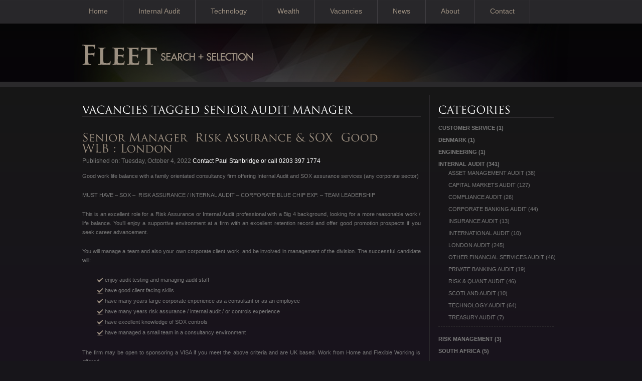

--- FILE ---
content_type: text/html; charset=UTF-8
request_url: https://www.fleet-search.com/vacancies/tag/senior-audit-manager/
body_size: 11416
content:
<!DOCTYPE html PUBLIC "-//W3C//DTD XHTML 1.0 Transitional//EN""http://www.w3.org/TR/xhtml1/DTD/xhtml1-transitional.dtd"><html xmlns="http://www.w3.org/1999/xhtml" xml:lang="en" lang="en"><head><!-- hello world --><title>Senior Audit Manager Archives - Financial Services Recruitment in London &amp; Edinburgh by Fleet Search + Selection</title><meta name="description" content="Understand your potential" /><meta charset="UTF-8" /><meta name="viewport" content="width=device-width" /><link rel="profile" href="https://gmpg.org/xfn/11" /><link rel="pingback" href="https://www.fleet-search.com/xmlrpc.php" /><meta http-equiv="X-UA-Compatible" content="IE=edge,chrome=1"><meta name="google-site-verification" content="k4uJukJZIfEGC9_jK0k58_NsoOcgiohtCGY5FmXxMGk" /><link rel="stylesheet" href="https://www.fleet-search.com/wp-content/themes/fss/style.css" type="text/css" /><script type="text/javascript" src="https://www.fleet-search.com/wp-content/themes/fss/js/jquery-3.1.1.min.js"></script><script type="text/javascript" src="https://www.fleet-search.com/wp-content/themes/fss/js/scripts.js"></script><script type="text/javascript">	$(document).ready(function(){		});		Cufon.replace('h3'); Cufon.replace('h4'); Cufon.replace('#inline-heading'); Cufon.replace('h5');	$(function(){		$(".nav li:has(a[href='"+window.location.pathname+"'])").addClass("active");		});</script><style id='global-styles-inline-css' type='text/css'>
:root{--wp--preset--aspect-ratio--square: 1;--wp--preset--aspect-ratio--4-3: 4/3;--wp--preset--aspect-ratio--3-4: 3/4;--wp--preset--aspect-ratio--3-2: 3/2;--wp--preset--aspect-ratio--2-3: 2/3;--wp--preset--aspect-ratio--16-9: 16/9;--wp--preset--aspect-ratio--9-16: 9/16;--wp--preset--color--black: #000000;--wp--preset--color--cyan-bluish-gray: #abb8c3;--wp--preset--color--white: #ffffff;--wp--preset--color--pale-pink: #f78da7;--wp--preset--color--vivid-red: #cf2e2e;--wp--preset--color--luminous-vivid-orange: #ff6900;--wp--preset--color--luminous-vivid-amber: #fcb900;--wp--preset--color--light-green-cyan: #7bdcb5;--wp--preset--color--vivid-green-cyan: #00d084;--wp--preset--color--pale-cyan-blue: #8ed1fc;--wp--preset--color--vivid-cyan-blue: #0693e3;--wp--preset--color--vivid-purple: #9b51e0;--wp--preset--gradient--vivid-cyan-blue-to-vivid-purple: linear-gradient(135deg,rgb(6,147,227) 0%,rgb(155,81,224) 100%);--wp--preset--gradient--light-green-cyan-to-vivid-green-cyan: linear-gradient(135deg,rgb(122,220,180) 0%,rgb(0,208,130) 100%);--wp--preset--gradient--luminous-vivid-amber-to-luminous-vivid-orange: linear-gradient(135deg,rgb(252,185,0) 0%,rgb(255,105,0) 100%);--wp--preset--gradient--luminous-vivid-orange-to-vivid-red: linear-gradient(135deg,rgb(255,105,0) 0%,rgb(207,46,46) 100%);--wp--preset--gradient--very-light-gray-to-cyan-bluish-gray: linear-gradient(135deg,rgb(238,238,238) 0%,rgb(169,184,195) 100%);--wp--preset--gradient--cool-to-warm-spectrum: linear-gradient(135deg,rgb(74,234,220) 0%,rgb(151,120,209) 20%,rgb(207,42,186) 40%,rgb(238,44,130) 60%,rgb(251,105,98) 80%,rgb(254,248,76) 100%);--wp--preset--gradient--blush-light-purple: linear-gradient(135deg,rgb(255,206,236) 0%,rgb(152,150,240) 100%);--wp--preset--gradient--blush-bordeaux: linear-gradient(135deg,rgb(254,205,165) 0%,rgb(254,45,45) 50%,rgb(107,0,62) 100%);--wp--preset--gradient--luminous-dusk: linear-gradient(135deg,rgb(255,203,112) 0%,rgb(199,81,192) 50%,rgb(65,88,208) 100%);--wp--preset--gradient--pale-ocean: linear-gradient(135deg,rgb(255,245,203) 0%,rgb(182,227,212) 50%,rgb(51,167,181) 100%);--wp--preset--gradient--electric-grass: linear-gradient(135deg,rgb(202,248,128) 0%,rgb(113,206,126) 100%);--wp--preset--gradient--midnight: linear-gradient(135deg,rgb(2,3,129) 0%,rgb(40,116,252) 100%);--wp--preset--font-size--small: 13px;--wp--preset--font-size--medium: 20px;--wp--preset--font-size--large: 36px;--wp--preset--font-size--x-large: 42px;--wp--preset--spacing--20: 0.44rem;--wp--preset--spacing--30: 0.67rem;--wp--preset--spacing--40: 1rem;--wp--preset--spacing--50: 1.5rem;--wp--preset--spacing--60: 2.25rem;--wp--preset--spacing--70: 3.38rem;--wp--preset--spacing--80: 5.06rem;--wp--preset--shadow--natural: 6px 6px 9px rgba(0, 0, 0, 0.2);--wp--preset--shadow--deep: 12px 12px 50px rgba(0, 0, 0, 0.4);--wp--preset--shadow--sharp: 6px 6px 0px rgba(0, 0, 0, 0.2);--wp--preset--shadow--outlined: 6px 6px 0px -3px rgb(255, 255, 255), 6px 6px rgb(0, 0, 0);--wp--preset--shadow--crisp: 6px 6px 0px rgb(0, 0, 0);}:where(.is-layout-flex){gap: 0.5em;}:where(.is-layout-grid){gap: 0.5em;}body .is-layout-flex{display: flex;}.is-layout-flex{flex-wrap: wrap;align-items: center;}.is-layout-flex > :is(*, div){margin: 0;}body .is-layout-grid{display: grid;}.is-layout-grid > :is(*, div){margin: 0;}:where(.wp-block-columns.is-layout-flex){gap: 2em;}:where(.wp-block-columns.is-layout-grid){gap: 2em;}:where(.wp-block-post-template.is-layout-flex){gap: 1.25em;}:where(.wp-block-post-template.is-layout-grid){gap: 1.25em;}.has-black-color{color: var(--wp--preset--color--black) !important;}.has-cyan-bluish-gray-color{color: var(--wp--preset--color--cyan-bluish-gray) !important;}.has-white-color{color: var(--wp--preset--color--white) !important;}.has-pale-pink-color{color: var(--wp--preset--color--pale-pink) !important;}.has-vivid-red-color{color: var(--wp--preset--color--vivid-red) !important;}.has-luminous-vivid-orange-color{color: var(--wp--preset--color--luminous-vivid-orange) !important;}.has-luminous-vivid-amber-color{color: var(--wp--preset--color--luminous-vivid-amber) !important;}.has-light-green-cyan-color{color: var(--wp--preset--color--light-green-cyan) !important;}.has-vivid-green-cyan-color{color: var(--wp--preset--color--vivid-green-cyan) !important;}.has-pale-cyan-blue-color{color: var(--wp--preset--color--pale-cyan-blue) !important;}.has-vivid-cyan-blue-color{color: var(--wp--preset--color--vivid-cyan-blue) !important;}.has-vivid-purple-color{color: var(--wp--preset--color--vivid-purple) !important;}.has-black-background-color{background-color: var(--wp--preset--color--black) !important;}.has-cyan-bluish-gray-background-color{background-color: var(--wp--preset--color--cyan-bluish-gray) !important;}.has-white-background-color{background-color: var(--wp--preset--color--white) !important;}.has-pale-pink-background-color{background-color: var(--wp--preset--color--pale-pink) !important;}.has-vivid-red-background-color{background-color: var(--wp--preset--color--vivid-red) !important;}.has-luminous-vivid-orange-background-color{background-color: var(--wp--preset--color--luminous-vivid-orange) !important;}.has-luminous-vivid-amber-background-color{background-color: var(--wp--preset--color--luminous-vivid-amber) !important;}.has-light-green-cyan-background-color{background-color: var(--wp--preset--color--light-green-cyan) !important;}.has-vivid-green-cyan-background-color{background-color: var(--wp--preset--color--vivid-green-cyan) !important;}.has-pale-cyan-blue-background-color{background-color: var(--wp--preset--color--pale-cyan-blue) !important;}.has-vivid-cyan-blue-background-color{background-color: var(--wp--preset--color--vivid-cyan-blue) !important;}.has-vivid-purple-background-color{background-color: var(--wp--preset--color--vivid-purple) !important;}.has-black-border-color{border-color: var(--wp--preset--color--black) !important;}.has-cyan-bluish-gray-border-color{border-color: var(--wp--preset--color--cyan-bluish-gray) !important;}.has-white-border-color{border-color: var(--wp--preset--color--white) !important;}.has-pale-pink-border-color{border-color: var(--wp--preset--color--pale-pink) !important;}.has-vivid-red-border-color{border-color: var(--wp--preset--color--vivid-red) !important;}.has-luminous-vivid-orange-border-color{border-color: var(--wp--preset--color--luminous-vivid-orange) !important;}.has-luminous-vivid-amber-border-color{border-color: var(--wp--preset--color--luminous-vivid-amber) !important;}.has-light-green-cyan-border-color{border-color: var(--wp--preset--color--light-green-cyan) !important;}.has-vivid-green-cyan-border-color{border-color: var(--wp--preset--color--vivid-green-cyan) !important;}.has-pale-cyan-blue-border-color{border-color: var(--wp--preset--color--pale-cyan-blue) !important;}.has-vivid-cyan-blue-border-color{border-color: var(--wp--preset--color--vivid-cyan-blue) !important;}.has-vivid-purple-border-color{border-color: var(--wp--preset--color--vivid-purple) !important;}.has-vivid-cyan-blue-to-vivid-purple-gradient-background{background: var(--wp--preset--gradient--vivid-cyan-blue-to-vivid-purple) !important;}.has-light-green-cyan-to-vivid-green-cyan-gradient-background{background: var(--wp--preset--gradient--light-green-cyan-to-vivid-green-cyan) !important;}.has-luminous-vivid-amber-to-luminous-vivid-orange-gradient-background{background: var(--wp--preset--gradient--luminous-vivid-amber-to-luminous-vivid-orange) !important;}.has-luminous-vivid-orange-to-vivid-red-gradient-background{background: var(--wp--preset--gradient--luminous-vivid-orange-to-vivid-red) !important;}.has-very-light-gray-to-cyan-bluish-gray-gradient-background{background: var(--wp--preset--gradient--very-light-gray-to-cyan-bluish-gray) !important;}.has-cool-to-warm-spectrum-gradient-background{background: var(--wp--preset--gradient--cool-to-warm-spectrum) !important;}.has-blush-light-purple-gradient-background{background: var(--wp--preset--gradient--blush-light-purple) !important;}.has-blush-bordeaux-gradient-background{background: var(--wp--preset--gradient--blush-bordeaux) !important;}.has-luminous-dusk-gradient-background{background: var(--wp--preset--gradient--luminous-dusk) !important;}.has-pale-ocean-gradient-background{background: var(--wp--preset--gradient--pale-ocean) !important;}.has-electric-grass-gradient-background{background: var(--wp--preset--gradient--electric-grass) !important;}.has-midnight-gradient-background{background: var(--wp--preset--gradient--midnight) !important;}.has-small-font-size{font-size: var(--wp--preset--font-size--small) !important;}.has-medium-font-size{font-size: var(--wp--preset--font-size--medium) !important;}.has-large-font-size{font-size: var(--wp--preset--font-size--large) !important;}.has-x-large-font-size{font-size: var(--wp--preset--font-size--x-large) !important;}
/*# sourceURL=global-styles-inline-css */
</style>
</head><body id="TotalBodyId"><div id="outer-wraper"><div id="header-wrap"><div id="headercontent"><div id="header"><div class="menu-main-navigation-container"><ul id="menu-main-navigation" class="nav"><li id="menu-item-9" class="menu-item menu-item-type-post_type menu-item-object-page menu-item-home menu-item-9"><a href="https://www.fleet-search.com/">Home</a></li>
<li id="menu-item-2042" class="menu-item menu-item-type-post_type menu-item-object-page menu-item-2042"><a href="https://www.fleet-search.com/internal-audit-jobs/">Internal Audit</a></li>
<li id="menu-item-1657" class="menu-item menu-item-type-post_type menu-item-object-page menu-item-1657"><a href="https://www.fleet-search.com/technology/">Technology</a></li>
<li id="menu-item-2041" class="menu-item menu-item-type-post_type menu-item-object-page menu-item-2041"><a href="https://www.fleet-search.com/private-wealth-jobs/">Wealth</a></li>
<li id="menu-item-10" class="menu-item menu-item-type-post_type menu-item-object-page current_page_parent menu-item-10"><a href="https://www.fleet-search.com/vacancies/">Vacancies</a></li>
<li id="menu-item-36" class="menu-item menu-item-type-post_type menu-item-object-page menu-item-36"><a href="https://www.fleet-search.com/company-news/">News</a></li>
<li id="menu-item-35" class="menu-item menu-item-type-post_type menu-item-object-page menu-item-35"><a href="https://www.fleet-search.com/about/">About</a></li>
<li id="menu-item-37" class="menu-item menu-item-type-post_type menu-item-object-page menu-item-37"><a href="https://www.fleet-search.com/contact-us/">Contact</a></li>
</ul></div><!--[if !IE]><!--><h1><a href="/"><img src="/images/logo.png" width="340" height="40" alt="Fleet Search + Selection" /></a></h1><!--<![endif]--><!--[if IE 6]><h1><a href="/"><img src="/images/logo.gif" width="340" height="40" alt="Fleet Search + Selection" /></a></h1><![endif]--><!--[if gt IE 6]><h1><a href="/"><img src="/images/logo.png" width="340" height="40" alt="Fleet Search + Selection" /></a></h1><![endif]--></div><!-- Closes header div --></div><!-- Closes headercontent div --></div><!-- Closes header-wrap div --><div id="body-wrap"><div id="content-wrap"><p id="y-breadcrumbs">    </p>
<div id="leftPan">                        
<div class="leftContent">

<h3>Vacancies Tagged Senior Audit Manager</h3>	

﻿<div id="vacancy-container">
<div class="entry-asset asset hentry">
<div class="asset-header">
<h4 class="fss-entry-heading"><a href="https://www.fleet-search.com/vacancies/2022/10/3196/senior-manager-risk-assurance-sox-good-wlb/" title="Permalink to Senior Manager &#8211; Risk Assurance &amp; SOX &#8211; Good WLB" rel="bookmark">Senior Manager &#8211; Risk Assurance &amp; SOX &#8211; Good WLB
 : 	
London</a></h4>	


<div class="fss-asset-meta">
<span class="fss-byline">
Published on: Tuesday, October 4, 2022<a href="/cdn-cgi/l/email-protection#cebeafbba2bdbaafa0acbca7aaa9ab8ea8a2ababbae3bdabafbcada6e0ada1a3"> Contact Paul Stanbridge or call 0203 397 1774</a>
</span>				
</div><!-- Closes fss-byline -->
</div><!-- Closes fss-asset-meta -->
</div><!-- Closes asset-header -->
<div class="fss-entry-text">
<p>Good work life balance with a family orientated consultancy firm offering Internal Audit and SOX assurance services (any corporate sector)</p>
<p>MUST HAVE &#8211; SOX &#8211;  RISK ASSURANCE / INTERNAL AUDIT &#8211; CORPORATE BLUE CHIP EXP. &#8211; TEAM LEADERSHIP</p>
<p>This is an excellent role for a Risk Assurance or Internal Audit professional with a Big 4 background, looking for a more reasonable work / life balance. You&#8217;ll enjoy a supportive environment at a firm with an excellent retention record and offer good promotion prospects if you seek career advancement.</p>
<p>You will manage a team and also your own corporate client work, and be involved in management of the division. The successful candidate will:</p>
<ul>
<li>enjoy audit testing and managing audit staff</li>
<li>have good client facing skills</li>
<li>have many years large corporate experience as a consultant or as an employee</li>
<li>have many years risk assurance / internal audit / or controls experience</li>
<li>have excellent knowledge of SOX controls</li>
<li>have managed a small team in a consultancy environment</li>
</ul>
<p>The firm may be open to sponsoring a VISA if you meet the above criteria and are UK based. Work from Home and Flexible Working is offered.</p>
<p>Please forward your details before 04 Nov 2022 to Paul Stanbridge at Fleet Search + Selection Ltd</p>

<div class="fss-entry-footer clearfix">
<span style="display:inline-block; width: 60px;">Salary: £</span> 
70-85000  Plus benefits scheme and bonus<br/>

<span style="display:inline-block; width: 60px;">Location:</span> London</div><!-- Closes fss-entry-text -->
<div class="fss-entry-footer clearfix"><div class="fss-tags">Tags: <a href="https://www.fleet-search.com/vacancies/tag/aca/" rel="tag">ACA</a>, <a href="https://www.fleet-search.com/vacancies/tag/acca/" rel="tag">ACCA</a>, <a href="https://www.fleet-search.com/vacancies/tag/big-4/" rel="tag">big 4</a>, <a href="https://www.fleet-search.com/vacancies/tag/fleet-search-selection/" rel="tag">Fleet Search + Selection</a>, <a href="https://www.fleet-search.com/vacancies/tag/internal-audit-job/" rel="tag">Internal Audit Job</a>, <a href="https://www.fleet-search.com/vacancies/tag/large-corporate/" rel="tag">large corporate</a>, <a href="https://www.fleet-search.com/vacancies/tag/risk-assurance/" rel="tag">Risk Assurance</a>, <a href="https://www.fleet-search.com/vacancies/tag/senior-audit-manager/" rel="tag">Senior Audit Manager</a>, <a href="https://www.fleet-search.com/vacancies/tag/sox/" rel="tag">SOX</a>, <a href="https://www.fleet-search.com/vacancies/tag/vacancy/" rel="tag">vacancy</a>, <a href="https://www.fleet-search.com/vacancies/tag/worklifebalance/" rel="tag">worklifebalance</a></div><!-- Closes fss-tags --></div><!-- Closes fss-entry-footer clearfix -->
</div><!-- Closes entry-asset asset hentry -->
<div class="entry-asset asset hentry">
<div class="asset-header">
<h4 class="fss-entry-heading"><a href="https://www.fleet-search.com/vacancies/2019/05/2713/asset-management-internal-audit-senior-manager/" title="Permalink to Asset Management Internal Audit Senior Manager" rel="bookmark">Asset Management Internal Audit Senior Manager
 : 	
London</a></h4>	


<div class="fss-asset-meta">
<span class="fss-byline">
Published on: Friday, May 17, 2019<a href="/cdn-cgi/l/email-protection#ed9d8c98819e998c838f9f84898a88ad8b81888899c09e888c9f8e85c38e8280"> Contact Paul Stanbridge or call 0203 397 1774</a>
</span>				
</div><!-- Closes fss-byline -->
</div><!-- Closes fss-asset-meta -->
</div><!-- Closes asset-header -->
<div class="fss-entry-text">
<p>An excellent opportunity to join this large global Asset Manager with a strong European presence, who are looking to appoint an Asset Management Internal Audit Manager, covering Investment Management and Asset Management.</p>
<p>A strong background in financial services is essential, with circa five years plus previous experience leading audits in an Asset Manager, Retail Bank, Wholesale Bank, Private Wealth, Fund or Custodian firm.</p>
<p>The successful candidate will be able to establish and maintain positive working relationships with all stakeholders from team members to senior management.</p>
<p>Essential</p>
<ul>
<li>Degree educated in a relevant business subject</li>
<li>Five years PQE experience within Internal Audit</li>
<li>Team Management experience</li>
<li>Accountancy or audit qualification</li>
</ul>
<p>&nbsp;</p>
<p>&nbsp;</p>

<div class="fss-entry-footer-empty clearfix">
<span style="display:inline-block; width: 60px;">Salary: £</span> 
  Plus benefits scheme and bonus<br/>

<span style="display:inline-block; width: 60px;">Location:</span> London</div><!-- Closes fss-entry-text -->
<div class="fss-entry-footer clearfix"><div class="fss-tags">Tags: <a href="https://www.fleet-search.com/vacancies/tag/asset-management-2/" rel="tag">asset management</a>, <a href="https://www.fleet-search.com/vacancies/tag/banking-audit/" rel="tag">Banking Audit</a>, <a href="https://www.fleet-search.com/vacancies/tag/banking-audit-jobs/" rel="tag">Banking Audit jobs</a>, <a href="https://www.fleet-search.com/vacancies/tag/fleet-search-selection/" rel="tag">Fleet Search + Selection</a>, <a href="https://www.fleet-search.com/vacancies/tag/internal-audit/" rel="tag">Internal Audit</a>, <a href="https://www.fleet-search.com/vacancies/tag/internal-audit-job/" rel="tag">Internal Audit Job</a>, <a href="https://www.fleet-search.com/vacancies/tag/senior-audit-manager/" rel="tag">Senior Audit Manager</a></div><!-- Closes fss-tags --></div><!-- Closes fss-entry-footer clearfix -->
</div><!-- Closes entry-asset asset hentry -->
<div class="entry-asset asset hentry">
<div class="asset-header">
<h4 class="fss-entry-heading"><a href="https://www.fleet-search.com/vacancies/2016/08/2479/avp-capital-markets-controls-specialist-auditor-london/" title="Permalink to AVP Capital Markets Controls Specialist / Auditor: London" rel="bookmark">AVP Capital Markets Controls Specialist / Auditor: London
 : 	
London</a></h4>	


<div class="fss-asset-meta">
<span class="fss-byline">
Published on: Thursday, August 25, 2016<a href="/cdn-cgi/l/email-protection#9cf4f3ebf9f0f0f9eafdf2efdcfaf0f9f9e8b1eff9fdeefff4b2fff3f1"> Contact Howell Evans or call 0203 397 1779</a>
</span>				
</div><!-- Closes fss-byline -->
</div><!-- Closes fss-asset-meta -->
</div><!-- Closes asset-header -->
<div class="fss-entry-text">
<p>This is a fantastic role offer from a Global Investment Bank. They are offering an AVP role within their internal audit team to a candidate with either a product control type background or risk based audit background.<br />
If you seek a Bank where you can:</p>
<p>&#8211; Broaden your asset class exposure across a full spectrum of Fixed Income, Currencies and FICC derivative products (they also have a sizeable Equities function &#8211; Contact me for more information).</p>
<ul>
<li>Enjoy an open and collaborative leadership style from a Senior Management team with a spread of backgrounds from tier one institutions, that bring their collective knowledge to influence all aspects of team management, methodology and strategy.</li>
<li>Rely on a strong history of high bonus awards and competitive pay package.</li>
<li>Work as part of a team and have your personal achievements recognised.</li>
<li>Have a chance to work with the banks Global heads along with other members of the senior management team helping more junior members understand the given work.</li>
</ul>
<p>If any of the above interests you, or you would like further information on the role<br />
please call &#8211; 020 3397 1779</p>
<p>Salary: £55,000 &#8211; £75,000 (+bonus)<br />
Location: London<br />
Level: AVP</p>

<div class="fss-entry-footer clearfix">
<span style="display:inline-block; width: 60px;">Salary: £</span> 
55,000 - 75,000   Plus benefits scheme and bonus<br/>

<span style="display:inline-block; width: 60px;">Location:</span> London</div><!-- Closes fss-entry-text -->
<div class="fss-entry-footer clearfix"><div class="fss-tags">Tags: <a href="https://www.fleet-search.com/vacancies/tag/aca/" rel="tag">ACA</a>, <a href="https://www.fleet-search.com/vacancies/tag/acca/" rel="tag">ACCA</a>, <a href="https://www.fleet-search.com/vacancies/tag/banking-audit/" rel="tag">Banking Audit</a>, <a href="https://www.fleet-search.com/vacancies/tag/banking-audit-jobs/" rel="tag">Banking Audit jobs</a>, <a href="https://www.fleet-search.com/vacancies/tag/big-4/" rel="tag">big 4</a>, <a href="https://www.fleet-search.com/vacancies/tag/capital-markets-2/" rel="tag">capital markets</a>, <a href="https://www.fleet-search.com/vacancies/tag/equities/" rel="tag">equities</a>, <a href="https://www.fleet-search.com/vacancies/tag/fixed-income/" rel="tag">fixed income</a>, <a href="https://www.fleet-search.com/vacancies/tag/internal-audit/" rel="tag">Internal Audit</a>, <a href="https://www.fleet-search.com/vacancies/tag/internal-audit-job/" rel="tag">Internal Audit Job</a>, <a href="https://www.fleet-search.com/vacancies/tag/investment-banking-audit/" rel="tag">Investment Banking Audit</a>, <a href="https://www.fleet-search.com/vacancies/tag/london/" rel="tag">London Audit</a>, <a href="https://www.fleet-search.com/vacancies/tag/senior-audit-manager/" rel="tag">Senior Audit Manager</a>, <a href="https://www.fleet-search.com/vacancies/tag/senior-banking-internal-audit-role/" rel="tag">senior banking internal audit role</a>, <a href="https://www.fleet-search.com/vacancies/tag/vacancy/" rel="tag">vacancy</a></div><!-- Closes fss-tags --></div><!-- Closes fss-entry-footer clearfix -->
</div><!-- Closes entry-asset asset hentry -->
<div class="entry-asset asset hentry">
<div class="asset-header">
<h4 class="fss-entry-heading"><a href="https://www.fleet-search.com/vacancies/2015/09/2211/compliance-audit-london/" title="Permalink to Compliance Audit, London" rel="bookmark">Compliance Audit, London
	
</a></h4>	


<div class="fss-asset-meta">
<span class="fss-byline">
Published on: Wednesday, September 2, 2015<a href="/cdn-cgi/l/email-protection#d2b8bdaba1b1a0bbbfb5b7a092b4beb7b7a6ffa1b7b3a0b1bafcb1bdbf"> Contact Joy Scrimger or call 0203 397 1776</a>
</span>				
</div><!-- Closes fss-byline -->
</div><!-- Closes fss-asset-meta -->
</div><!-- Closes asset-header -->
<div class="fss-entry-text">
<p>&nbsp;</p>
<p>Our client is a European Bank with a strong presence in the London market.  They are seeking someone to join the Compliance Audit Team covering compliance risk. The role offers excellent exposure to all the main risks of the firm across a range of business and product lines. The ethos of the business is one of professional nurture, and they offer great career development potential for the right candidates.</p>
<p>Role Highlights</p>
<ul>
<li>Leading and participating in audit activities to assess risk, and ensuring that all work undertaken meets agreed timescales .</li>
<li>Supervising and coaching small teams as required</li>
<li>Managing relationships, liasing with stakeholders, and collaborating with other teams as required</li>
<li>Producing required management information (MI) for Senior Management.</li>
<li>Experience in meeting tight deadlines whilst maintaining accuracy and attention to detail.</li>
<li>Effective communication skills, both verbal and written</li>
</ul>
<p>&nbsp;</p>
<p>Requirements</p>
<ul>
<li>Good academic and professional qualifications, including ACA</li>
<li>Experience of compliance internal audit, either through another banking institution, or as part of a Big 4 Assurance Team</li>
</ul>
<p>&nbsp;</p>
<p>In addition to base salary, the role offers an excellent flexible benefits package including Private medical Insurance, Pension, and generous holiday allowance, and all benefits you would expect from a financial institution of stature</p>
<p>&nbsp;</p>

<div class="fss-entry-footer-empty clearfix">

  <br/>

</div><!-- Closes fss-entry-text -->
<div class="fss-entry-footer clearfix"><div class="fss-tags">Tags: <a href="https://www.fleet-search.com/vacancies/tag/aca/" rel="tag">ACA</a>, <a href="https://www.fleet-search.com/vacancies/tag/acca/" rel="tag">ACCA</a>, <a href="https://www.fleet-search.com/vacancies/tag/banking-audit/" rel="tag">Banking Audit</a>, <a href="https://www.fleet-search.com/vacancies/tag/banking-audit-jobs/" rel="tag">Banking Audit jobs</a>, <a href="https://www.fleet-search.com/vacancies/tag/big-4/" rel="tag">big 4</a>, <a href="https://www.fleet-search.com/vacancies/tag/capital-markets-2/" rel="tag">capital markets</a>, <a href="https://www.fleet-search.com/vacancies/tag/compliance-audit/" rel="tag">Compliance Audit</a>, <a href="https://www.fleet-search.com/vacancies/tag/corporate-banking/" rel="tag">Corporate Banking Audit</a>, <a href="https://www.fleet-search.com/vacancies/tag/fleet-search-selection/" rel="tag">Fleet Search + Selection</a>, <a href="https://www.fleet-search.com/vacancies/tag/investment-banking-audit/" rel="tag">Investment Banking Audit</a>, <a href="https://www.fleet-search.com/vacancies/tag/senior-audit-manager/" rel="tag">Senior Audit Manager</a>, <a href="https://www.fleet-search.com/vacancies/tag/vacancy/" rel="tag">vacancy</a></div><!-- Closes fss-tags --></div><!-- Closes fss-entry-footer clearfix -->
</div><!-- Closes entry-asset asset hentry -->
<div class="entry-asset asset hentry">
<div class="asset-header">
<h4 class="fss-entry-heading"><a href="https://www.fleet-search.com/vacancies/2015/09/2221/vp-internal-audit-capital-markets-markets-equities-rates-fixed-income-focus/" title="Permalink to VP Internal Audit Capital Markets Markets (Equities, Rates / Fixed Income Focus)" rel="bookmark">VP Internal Audit Capital Markets Markets (Equities, Rates / Fixed Income Focus)
	
</a></h4>	


<div class="fss-asset-meta">
<span class="fss-byline">
Published on: Wednesday, September 2, 2015<a href="/cdn-cgi/l/email-protection#33595c4a4050415a5e54564173555f5656471e40565241505b1d505c5e"> Contact Joy Scrimger or call 0203 397 1776</a>
</span>				
</div><!-- Closes fss-byline -->
</div><!-- Closes fss-asset-meta -->
</div><!-- Closes asset-header -->
<div class="fss-entry-text">
<p>Our client is a leading global bank. This is an exciting opportunity for a qualified Auditor with working knowledge of Capital Markets in the UK market looking for a new challenge to join the highly reputable Investment Bank where you can truly progress and the value you add is recognisable.</p>
<p>The successful candidate will have an audit background in a similar banking or financial services environment within a Capital Markets Function.  Experience in the risks and controls governing front office is essential, and exposure to Equities, and rates / fixed income products would be particularly useful.</p>
<p>You will work across all business areas within trading and get exposure to all asset class.  Our client has a great career progression ethos, and encourages internal mobility, as well as the opportunity to become a specialist as well as progress upwards with a dedicated career development programme which is tailored to the individual.<br />
<em>Essential requirements for Internal Audit Capital Markets job:</em></p>
<ul>
<li>ACA/ ACCA/ CIA or any other relevant Audit/ Accounting qualification</li>
<li>Internal Audit experience from practice or a bank in the UK</li>
<li>OR External audit experience with firm grasp of risk and control</li>
<li>Sound knowledge of Capital Markets/ Trading products</li>
<li>Understanding of risk and control on business process within an investment bank</li>
<li>Strong analytical and technical nous</li>
<li>Excellent communication and interpersonal skills &#8211; able to build stakeholder</li>
</ul>
<p>&nbsp;</p>
<p>&nbsp;</p>

<div class="fss-entry-footer-empty clearfix">

  <br/>

</div><!-- Closes fss-entry-text -->
<div class="fss-entry-footer clearfix"><div class="fss-tags">Tags: <a href="https://www.fleet-search.com/vacancies/tag/aca/" rel="tag">ACA</a>, <a href="https://www.fleet-search.com/vacancies/tag/acca/" rel="tag">ACCA</a>, <a href="https://www.fleet-search.com/vacancies/tag/banking-audit/" rel="tag">Banking Audit</a>, <a href="https://www.fleet-search.com/vacancies/tag/banking-audit-jobs/" rel="tag">Banking Audit jobs</a>, <a href="https://www.fleet-search.com/vacancies/tag/big-4/" rel="tag">big 4</a>, <a href="https://www.fleet-search.com/vacancies/tag/capital-markets-2/" rel="tag">capital markets</a>, <a href="https://www.fleet-search.com/vacancies/tag/equities/" rel="tag">equities</a>, <a href="https://www.fleet-search.com/vacancies/tag/fixed-income/" rel="tag">fixed income</a>, <a href="https://www.fleet-search.com/vacancies/tag/internal-audit/" rel="tag">Internal Audit</a>, <a href="https://www.fleet-search.com/vacancies/tag/internal-audit-job/" rel="tag">Internal Audit Job</a>, <a href="https://www.fleet-search.com/vacancies/tag/investment-banking-audit/" rel="tag">Investment Banking Audit</a>, <a href="https://www.fleet-search.com/vacancies/tag/london/" rel="tag">London Audit</a>, <a href="https://www.fleet-search.com/vacancies/tag/senior-audit-manager/" rel="tag">Senior Audit Manager</a>, <a href="https://www.fleet-search.com/vacancies/tag/senior-banking-internal-audit-role/" rel="tag">senior banking internal audit role</a>, <a href="https://www.fleet-search.com/vacancies/tag/vacancy/" rel="tag">vacancy</a></div><!-- Closes fss-tags --></div><!-- Closes fss-entry-footer clearfix -->
</div><!-- Closes entry-asset asset hentry -->
<div class="entry-asset asset hentry">
<div class="asset-header">
<h4 class="fss-entry-heading"><a href="https://www.fleet-search.com/vacancies/2015/09/2223/svp-in-private-banking-audit/" title="Permalink to SVP in Private Banking Audit" rel="bookmark">SVP in Private Banking Audit
	
</a></h4>	


<div class="fss-asset-meta">
<span class="fss-byline">
Published on: Wednesday, September 2, 2015<a href="/cdn-cgi/l/email-protection#492326303a2a3b20242e2c3b092f252c2c3d643a2c283b2a21672a2624"> Contact Joy Scrimger or call 0203 397 1776</a>
</span>				
</div><!-- Closes fss-byline -->
</div><!-- Closes fss-asset-meta -->
</div><!-- Closes asset-header -->
<div class="fss-entry-text">
<p>Our client is one of the world’s leading Global Investment Banks.  They are looking for a VP/ ED to join their Wealth Management Audit Team in the UK, based in London.  As part of a small and talented team of five, you will have responsibility for delivering the audit services, leading risk assessments, developing audit plans and managing their execution and completion.  The role will involve delivering special project services and managing your own client portfolio and relationships across the business groups, as well as managing junior auditors.  The role also offers the opportunity to professionally interact with senior management, whilst keeping abreast of the latest developments in the bank’s environment and business activities of the Group.</p>
<p>You will be a high performing, results orientated individual with a strong audit background, and a track record in Wealth Management.</p>
<p>Requirements:</p>
<ul>
<li>ACA or ACCA with a minimum of 3 years’ experience at VP level in either Wealth Management or Private Banking Audit</li>
<li>Excellent verbal and written communication skills</li>
<li>Ability to interact easily with all levels of personnel, both within internal audit, and the business as a whole.</li>
</ul>
<p>&nbsp;</p>

<div class="fss-entry-footer-empty clearfix">

  <br/>

</div><!-- Closes fss-entry-text -->
<div class="fss-entry-footer clearfix"><div class="fss-tags">Tags: <a href="https://www.fleet-search.com/vacancies/tag/aca/" rel="tag">ACA</a>, <a href="https://www.fleet-search.com/vacancies/tag/acca/" rel="tag">ACCA</a>, <a href="https://www.fleet-search.com/vacancies/tag/asset-management-2/" rel="tag">asset management</a>, <a href="https://www.fleet-search.com/vacancies/tag/banking-audit/" rel="tag">Banking Audit</a>, <a href="https://www.fleet-search.com/vacancies/tag/banking-audit-jobs/" rel="tag">Banking Audit jobs</a>, <a href="https://www.fleet-search.com/vacancies/tag/big-4/" rel="tag">big 4</a>, <a href="https://www.fleet-search.com/vacancies/tag/capital-markets-2/" rel="tag">capital markets</a>, <a href="https://www.fleet-search.com/vacancies/tag/fleet-search-selection/" rel="tag">Fleet Search + Selection</a>, <a href="https://www.fleet-search.com/vacancies/tag/internal-audit/" rel="tag">Internal Audit</a>, <a href="https://www.fleet-search.com/vacancies/tag/private-banking-2/" rel="tag">private banking</a>, <a href="https://www.fleet-search.com/vacancies/tag/senior-audit-manager/" rel="tag">Senior Audit Manager</a>, <a href="https://www.fleet-search.com/vacancies/tag/senior-banking-internal-audit-role/" rel="tag">senior banking internal audit role</a>, <a href="https://www.fleet-search.com/vacancies/tag/vacancy/" rel="tag">vacancy</a></div><!-- Closes fss-tags --></div><!-- Closes fss-entry-footer clearfix -->
</div><!-- Closes entry-asset asset hentry -->
<div class="entry-asset asset hentry">
<div class="asset-header">
<h4 class="fss-entry-heading"><a href="https://www.fleet-search.com/vacancies/2015/08/2228/global-markets-audit-contract/" title="Permalink to Global Markets Audit – Contract" rel="bookmark">Global Markets Audit – Contract
	
</a></h4>	


<div class="fss-asset-meta">
<span class="fss-byline">
Published on: Wednesday, August 26, 2015<a href="/cdn-cgi/l/email-protection#563c392f2535243f3b31332416303a3333227b25333724353e7835393b"> Contact Joy Scrimger or call 0203 397 1776</a>
</span>				
</div><!-- Closes fss-byline -->
</div><!-- Closes fss-asset-meta -->
</div><!-- Closes asset-header -->
<div class="fss-entry-text">
<p>Our client is a leading global investment bank.  This is an exciting contract opportunity for a Capital Markets Auditor  to assist in the final section of the audit year end. The successful candidate will be working at VP level or above, and have an audit background in a similar banking or financial services environment within a Capital Markets Function.  Experience in the risks and controls governing front office is essential, and exposure to Equities, and rates / fixed income products would be particularly useful.</p>
<p><em>Essential requirements </em></p>
<ul>
<li>Relevant qualification, such as CA, or ACCA</li>
<li>Internal Audit experience from practice or a bank in the UK</li>
<li>Sound knowledge of Capital Markets/ Trading products</li>
<li>Understanding of risk and control on business process within an investment bank</li>
<li>Strong analytical and technical skills</li>
<li>Excellent communication and interpersonal skills</li>
</ul>
<p>Immediate Start &#8211; Contract length – 4 weeks +<br />
Day Rate £500 &#8211; £700</p>

<div class="fss-entry-footer-empty clearfix">

  <br/>

</div><!-- Closes fss-entry-text -->
<div class="fss-entry-footer clearfix"><div class="fss-tags">Tags: <a href="https://www.fleet-search.com/vacancies/tag/aca/" rel="tag">ACA</a>, <a href="https://www.fleet-search.com/vacancies/tag/acca/" rel="tag">ACCA</a>, <a href="https://www.fleet-search.com/vacancies/tag/banking-audit/" rel="tag">Banking Audit</a>, <a href="https://www.fleet-search.com/vacancies/tag/banking-audit-jobs/" rel="tag">Banking Audit jobs</a>, <a href="https://www.fleet-search.com/vacancies/tag/big-4/" rel="tag">big 4</a>, <a href="https://www.fleet-search.com/vacancies/tag/capital-markets-2/" rel="tag">capital markets</a>, <a href="https://www.fleet-search.com/vacancies/tag/fleet-search-selection/" rel="tag">Fleet Search + Selection</a>, <a href="https://www.fleet-search.com/vacancies/tag/internal-audit/" rel="tag">Internal Audit</a>, <a href="https://www.fleet-search.com/vacancies/tag/internal-audit-job/" rel="tag">Internal Audit Job</a>, <a href="https://www.fleet-search.com/vacancies/tag/job/" rel="tag">job</a>, <a href="https://www.fleet-search.com/vacancies/tag/london/" rel="tag">London Audit</a>, <a href="https://www.fleet-search.com/vacancies/tag/senior-audit-manager/" rel="tag">Senior Audit Manager</a>, <a href="https://www.fleet-search.com/vacancies/tag/senior-banking-internal-audit-role/" rel="tag">senior banking internal audit role</a>, <a href="https://www.fleet-search.com/vacancies/tag/vacancy/" rel="tag">vacancy</a></div><!-- Closes fss-tags --></div><!-- Closes fss-entry-footer clearfix -->
</div><!-- Closes entry-asset asset hentry -->
<div class="entry-asset asset hentry">
<div class="asset-header">
<h4 class="fss-entry-heading"><a href="https://www.fleet-search.com/vacancies/2015/08/2225/internal-audit-contract-risk-var-bipru-7-10/" title="Permalink to Internal Audit Contract – Risk, VaR, BiPru 7.10" rel="bookmark">Internal Audit Contract – Risk, VaR, BiPru 7.10
	
</a></h4>	


<div class="fss-asset-meta">
<span class="fss-byline">
Published on: Wednesday, August 26, 2015<a href="/cdn-cgi/l/email-protection#adc7c2d4decedfc4c0cac8dfedcbc1c8c8d980dec8ccdfcec583cec2c0"> Contact Joy Scrimger or call 0203 397 1776</a>
</span>				
</div><!-- Closes fss-byline -->
</div><!-- Closes fss-asset-meta -->
</div><!-- Closes asset-header -->
<div class="fss-entry-text">
<p>Our client is a leading global investment bank. This is an exciting contract opportunity for a specialist Auditor, working at VP level or above, to join their Internal Audit team covering Risk, specifically VaR Audit and Bipru 7.10.</p>
<ul>
<li>ACA/ ACCA/ CIA or any other relevant Audit/ Accounting qualification</li>
<li>Internal Audit experience within a UK bank</li>
<li>Excellent knowledge of VaR Audit and BiPru 7.10</li>
<li>Strong analytical and technical skills</li>
</ul>
<h3>Contract Length 3 months +</h3>
<p>&nbsp;</p>

<div class="fss-entry-footer-empty clearfix">

  <br/>

</div><!-- Closes fss-entry-text -->
<div class="fss-entry-footer clearfix"><div class="fss-tags">Tags: <a href="https://www.fleet-search.com/vacancies/tag/aca/" rel="tag">ACA</a>, <a href="https://www.fleet-search.com/vacancies/tag/acca/" rel="tag">ACCA</a>, <a href="https://www.fleet-search.com/vacancies/tag/banking-audit/" rel="tag">Banking Audit</a>, <a href="https://www.fleet-search.com/vacancies/tag/banking-audit-jobs/" rel="tag">Banking Audit jobs</a>, <a href="https://www.fleet-search.com/vacancies/tag/bipru-7-10/" rel="tag">BIPRU 7.10</a>, <a href="https://www.fleet-search.com/vacancies/tag/capital-markets-2/" rel="tag">capital markets</a>, <a href="https://www.fleet-search.com/vacancies/tag/fleet-search-selection/" rel="tag">Fleet Search + Selection</a>, <a href="https://www.fleet-search.com/vacancies/tag/internal-audit/" rel="tag">Internal Audit</a>, <a href="https://www.fleet-search.com/vacancies/tag/internal-audit-contract/" rel="tag">internal audit contract</a>, <a href="https://www.fleet-search.com/vacancies/tag/internal-audit-job/" rel="tag">Internal Audit Job</a>, <a href="https://www.fleet-search.com/vacancies/tag/investment-banking-audit/" rel="tag">Investment Banking Audit</a>, <a href="https://www.fleet-search.com/vacancies/tag/job/" rel="tag">job</a>, <a href="https://www.fleet-search.com/vacancies/tag/london/" rel="tag">London Audit</a>, <a href="https://www.fleet-search.com/vacancies/tag/market-risk/" rel="tag">Market Risk</a>, <a href="https://www.fleet-search.com/vacancies/tag/senior-audit-manager/" rel="tag">Senior Audit Manager</a>, <a href="https://www.fleet-search.com/vacancies/tag/senior-banking-internal-audit-role/" rel="tag">senior banking internal audit role</a>, <a href="https://www.fleet-search.com/vacancies/tag/vacancy/" rel="tag">vacancy</a>, <a href="https://www.fleet-search.com/vacancies/tag/var/" rel="tag">VaR</a></div><!-- Closes fss-tags --></div><!-- Closes fss-entry-footer clearfix -->
</div><!-- Closes entry-asset asset hentry -->
<div class="entry-asset asset hentry">
<div class="asset-header">
<h4 class="fss-entry-heading"><a href="https://www.fleet-search.com/vacancies/2015/07/2186/senior-audit-manager-fx-london-markets/" title="Permalink to Senior Audit Manager FX &#8211; London markets" rel="bookmark">Senior Audit Manager FX &#8211; London markets
	
</a></h4>	


<div class="fss-asset-meta">
<span class="fss-byline">
Published on: Tuesday, July 14, 2015<a href="/cdn-cgi/l/email-protection#b5d6c7d4dcd2c5dddcc5c5c6f5d3d9d0d0c198c6d0d4c7d6dd9bd6dad8"> Contact Craig Phipps or call 0845 500 5155</a>
</span>				
</div><!-- Closes fss-byline -->
</div><!-- Closes fss-asset-meta -->
</div><!-- Closes asset-header -->
<div class="fss-entry-text">
<p>A leading corporate and investment bank with a strong global presence is seeking an experienced senior manager to lead a team with responsibility for Internal Audits of FX capital markets business. With considerable experience leading and managing teams, the successful candidate will have excellent communication skills and experience contributing to all aspects of internal audit from developing the annual audit plan to executing and compilation of the final report. Ideally, the successful candidate will have worked in a similar environment in either financial services or a large, global bank. You will have expert understanding of controls and regulatory developments impacting on global markets business and particularly on FX.</p>
<p>Skills for Senior Audit Manager FX &#8211; London markets:</p>
<ul>
<li>Degree educated or related experience</li>
<li>A professional audit or accountancy qualification would be an advantage</li>
<li>Experience managing and developing teams</li>
<li>Expert knowledge of fX and rates trade flow / front office risks.</li>
<li>Expert understanding of technology application control disciplines for FX.</li>
</ul>

<div class="fss-entry-footer-empty clearfix">

  <br/>

</div><!-- Closes fss-entry-text -->
<div class="fss-entry-footer clearfix"><div class="fss-tags">Tags: <a href="https://www.fleet-search.com/vacancies/tag/aca/" rel="tag">ACA</a>, <a href="https://www.fleet-search.com/vacancies/tag/acca/" rel="tag">ACCA</a>, <a href="https://www.fleet-search.com/vacancies/tag/banking-audit/" rel="tag">Banking Audit</a>, <a href="https://www.fleet-search.com/vacancies/tag/banking-audit-jobs/" rel="tag">Banking Audit jobs</a>, <a href="https://www.fleet-search.com/vacancies/tag/capital-markets-2/" rel="tag">capital markets</a>, <a href="https://www.fleet-search.com/vacancies/tag/ficc-audit/" rel="tag">FICC Audit</a>, <a href="https://www.fleet-search.com/vacancies/tag/fleet-search-selection/" rel="tag">Fleet Search + Selection</a>, <a href="https://www.fleet-search.com/vacancies/tag/fx-audit/" rel="tag">FX Audit</a>, <a href="https://www.fleet-search.com/vacancies/tag/investment-banking-audit/" rel="tag">Investment Banking Audit</a>, <a href="https://www.fleet-search.com/vacancies/tag/london/" rel="tag">London Audit</a>, <a href="https://www.fleet-search.com/vacancies/tag/senior-audit-manager/" rel="tag">Senior Audit Manager</a></div><!-- Closes fss-tags --></div><!-- Closes fss-entry-footer clearfix -->
</div><!-- Closes entry-asset asset hentry -->
<div class="entry-asset asset hentry">
<div class="asset-header">
<h4 class="fss-entry-heading"><a href="https://www.fleet-search.com/vacancies/2015/06/2182/vp-audit-rates-fixed-income-team-manager/" title="Permalink to VP Audit: Rates / Fixed Income (Team Manager)" rel="bookmark">VP Audit: Rates / Fixed Income (Team Manager)
	
</a></h4>	


<div class="fss-asset-meta">
<span class="fss-byline">
Published on: Wednesday, June 17, 2015<a href="/cdn-cgi/l/email-protection#573136233e3a363b22393617313b3232237a24323625343f7934383a"> Contact Fatima Luna or call 0203 397 1779</a>
</span>				
</div><!-- Closes fss-byline -->
</div><!-- Closes fss-asset-meta -->
</div><!-- Closes asset-header -->
<div class="fss-entry-text">
<div class="entry-asset asset hentry">
<div class="asset-header">
<div class="fss-asset-meta">Our client, a tier 1 investment bank is seeking a VP Auditor with sound working knowledge of Rates / Fixed Income products to join their dedicated internal audit team. The Internal Audit function consists of teams who provide independent assurance over the organisation and operations for all stakeholders across varied business lines, ultimately providing assurance to the Board and Group Executive Management.</div>
</div>
</div>
<div class="fss-entry-text">
<p>The successful candidate will have an audit background in a similar banking environment within a Capital Markets function, with practical experience in auditing fixed income / rates products. Using excellent communication skills to manage relationships with clients and senior management, good leadership skills to manage projects and teams, you will have expert knowledge of the risks and controls governing the front office.</p>
</div>
<p>This is an excellent opportunity for an Audit VP or a Senior Audit Manager looking for line management responsibilities to develop and mentor teams.</p>
<div class="fss-entry-text">
<p>Essential</p>
<ul>
<li>An accountancy or audit qualification</li>
<li>Ability to manage and lead audits within an Investment Banking environment</li>
<li>Excellent interpersonal and managerial skills</li>
<li>Capital Markets front office knowledge</li>
<li>Experience with Rates / Fixed Income / FICC products</li>
</ul>
</div>

<div class="fss-entry-footer-empty clearfix">

  <br/>

</div><!-- Closes fss-entry-text -->
<div class="fss-entry-footer clearfix"><div class="fss-tags">Tags: <a href="https://www.fleet-search.com/vacancies/tag/aca/" rel="tag">ACA</a>, <a href="https://www.fleet-search.com/vacancies/tag/acca/" rel="tag">ACCA</a>, <a href="https://www.fleet-search.com/vacancies/tag/audit-team-manager/" rel="tag">Audit Team Manager</a>, <a href="https://www.fleet-search.com/vacancies/tag/audit-vp/" rel="tag">Audit VP</a>, <a href="https://www.fleet-search.com/vacancies/tag/banking-audit/" rel="tag">Banking Audit</a>, <a href="https://www.fleet-search.com/vacancies/tag/capital-markets-audit/" rel="tag">Capital Markets Audit</a>, <a href="https://www.fleet-search.com/vacancies/tag/ficc-audit/" rel="tag">FICC Audit</a>, <a href="https://www.fleet-search.com/vacancies/tag/fixed-income-audit/" rel="tag">Fixed Income Audit</a>, <a href="https://www.fleet-search.com/vacancies/tag/fleet-search-selection/" rel="tag">Fleet Search + Selection</a>, <a href="https://www.fleet-search.com/vacancies/tag/global-markets-audit/" rel="tag">Global Markets Audit</a>, <a href="https://www.fleet-search.com/vacancies/tag/audit/" rel="tag">Internal Audit</a>, <a href="https://www.fleet-search.com/vacancies/tag/internal-audit-job/" rel="tag">Internal Audit Job</a>, <a href="https://www.fleet-search.com/vacancies/tag/investment-banking-audit/" rel="tag">Investment Banking Audit</a>, <a href="https://www.fleet-search.com/vacancies/tag/london/" rel="tag">London Audit</a>, <a href="https://www.fleet-search.com/vacancies/tag/rates-audit/" rel="tag">Rates Audit</a>, <a href="https://www.fleet-search.com/vacancies/tag/senior-audit-manager/" rel="tag">Senior Audit Manager</a>, <a href="https://www.fleet-search.com/vacancies/tag/vacancy/" rel="tag">vacancy</a>, <a href="https://www.fleet-search.com/vacancies/tag/wholesale-banking-audit/" rel="tag">Wholesale Banking Audit</a></div><!-- Closes fss-tags --></div><!-- Closes fss-entry-footer clearfix -->
</div><!-- Closes entry-asset asset hentry -->
</div><!-- Closes vacancy-container -->

<div class='wp-pagenavi' role='navigation'>
<span class='pages'>Page 1 of 2</span><span aria-current='page' class='current'>1</span><a class="page larger" title="Page 2" href="https://www.fleet-search.com/vacancies/tag/senior-audit-manager/page/2/">2</a><a class="nextpostslink" rel="next" aria-label="Next Page" href="https://www.fleet-search.com/vacancies/tag/senior-audit-manager/page/2/">Next »</a>
</div>  



</div><!-- Closes leftContent div -->
</div><!-- Closes leftPan div -->

<div id="rightPan"><li id="categories-3" class="vcat widget widget_categories"><h3>Categories</h3>
			<ul>
					<li class="cat-item cat-item-601"><a href="https://www.fleet-search.com/vacancies/category/customer-service/">Customer Service</a> (1)
</li>
	<li class="cat-item cat-item-459"><a href="https://www.fleet-search.com/vacancies/category/denmark/">Denmark</a> (1)
</li>
	<li class="cat-item cat-item-615"><a href="https://www.fleet-search.com/vacancies/category/engineering/">Engineering</a> (1)
</li>
	<li class="cat-item cat-item-28"><a href="https://www.fleet-search.com/vacancies/category/audit/">Internal Audit</a> (341)
<ul class='children'>
	<li class="cat-item cat-item-9"><a href="https://www.fleet-search.com/vacancies/category/audit/asset-management/">Asset Management Audit</a> (38)
</li>
	<li class="cat-item cat-item-4"><a href="https://www.fleet-search.com/vacancies/category/audit/capital-markets/">Capital Markets Audit</a> (127)
</li>
	<li class="cat-item cat-item-6"><a href="https://www.fleet-search.com/vacancies/category/audit/compliance/">Compliance Audit</a> (26)
</li>
	<li class="cat-item cat-item-8"><a href="https://www.fleet-search.com/vacancies/category/audit/corporate-banking/">Corporate Banking Audit</a> (44)
</li>
	<li class="cat-item cat-item-7"><a href="https://www.fleet-search.com/vacancies/category/audit/insurance/">Insurance Audit</a> (13)
</li>
	<li class="cat-item cat-item-12"><a href="https://www.fleet-search.com/vacancies/category/audit/international/">International Audit</a> (10)
</li>
	<li class="cat-item cat-item-5"><a href="https://www.fleet-search.com/vacancies/category/audit/london/">London Audit</a> (245)
</li>
	<li class="cat-item cat-item-13"><a href="https://www.fleet-search.com/vacancies/category/audit/other-financial-services/">Other Financial Services Audit</a> (46)
</li>
	<li class="cat-item cat-item-11"><a href="https://www.fleet-search.com/vacancies/category/audit/private-banking/">Private Banking Audit</a> (19)
</li>
	<li class="cat-item cat-item-14"><a href="https://www.fleet-search.com/vacancies/category/audit/risk/">Risk &amp; Quant Audit</a> (46)
</li>
	<li class="cat-item cat-item-15"><a href="https://www.fleet-search.com/vacancies/category/audit/scotland/">Scotland Audit</a> (10)
</li>
	<li class="cat-item cat-item-10"><a href="https://www.fleet-search.com/vacancies/category/audit/technology/">Technology Audit</a> (64)
</li>
	<li class="cat-item cat-item-126"><a href="https://www.fleet-search.com/vacancies/category/audit/treasury/">Treasury Audit</a> (7)
</li>
</ul>
</li>
	<li class="cat-item cat-item-607"><a href="https://www.fleet-search.com/vacancies/category/risk-management/">Risk Management</a> (3)
</li>
	<li class="cat-item cat-item-414"><a href="https://www.fleet-search.com/vacancies/category/south-africa/">South Africa</a> (5)
</li>
	<li class="cat-item cat-item-218"><a href="https://www.fleet-search.com/vacancies/category/technology-2/">Technology</a> (26)
<ul class='children'>
	<li class="cat-item cat-item-441"><a href="https://www.fleet-search.com/vacancies/category/technology-2/desktop-support/">Desktop Support</a> (1)
</li>
	<li class="cat-item cat-item-337"><a href="https://www.fleet-search.com/vacancies/category/technology-2/developer/">Developer</a> (6)
</li>
	<li class="cat-item cat-item-198"><a href="https://www.fleet-search.com/vacancies/category/technology-2/java/">Java</a> (1)
</li>
	<li class="cat-item cat-item-440"><a href="https://www.fleet-search.com/vacancies/category/technology-2/network-support/">Network Support</a> (1)
</li>
	<li class="cat-item cat-item-432"><a href="https://www.fleet-search.com/vacancies/category/technology-2/sap/">SAP</a> (2)
</li>
	<li class="cat-item cat-item-222"><a href="https://www.fleet-search.com/vacancies/category/technology-2/workday/">Workday</a> (4)
</li>
</ul>
</li>
	<li class="cat-item cat-item-1"><a href="https://www.fleet-search.com/vacancies/category/uncategorized/">Uncategorized</a> (16)
</li>
	<li class="cat-item cat-item-560"><a href="https://www.fleet-search.com/vacancies/category/warsaw/">Warsaw</a> (1)
</li>
	<li class="cat-item cat-item-258"><a href="https://www.fleet-search.com/vacancies/category/wealth-management-scotland/">Wealth Management &#8211; Scotland</a> (5)
<ul class='children'>
	<li class="cat-item cat-item-217"><a href="https://www.fleet-search.com/vacancies/category/wealth-management-scotland/portfolio-fund-management/">Portfolio / Fund Management</a> (2)
</li>
	<li class="cat-item cat-item-134"><a href="https://www.fleet-search.com/vacancies/category/wealth-management-scotland/private-wealth/">Private Wealth</a> (3)
</li>
	<li class="cat-item cat-item-214"><a href="https://www.fleet-search.com/vacancies/category/wealth-management-scotland/relationship-management/">Relationship Management</a> (3)
</li>
</ul>
</li>
	<li class="cat-item cat-item-592"><a href="https://www.fleet-search.com/vacancies/category/work-from-home/">Work from home</a> (7)
</li>
			</ul>

			<li id="fsssidecontactwidget-4" class="vcat widget FSSSideContactWidget"><div class='newsletter'><h3 class='callout'>Contact Us!</h3><h4 class='callout-heading callout-first-child'>Main: 0845 500 5155</h4><h4 class='callout-heading callout-first-child'><a href="/cdn-cgi/l/email-protection#b7ded9d1d8f7d1dbd2d2c39ac4d2d6c5d4df99d4d8da"><span class="__cf_email__" data-cfemail="137a7d757c53757f7676673e60767261707b3d707c7e">[email&#160;protected]</span></a></h4></div></div><!-- Closes rightPan div -->
<div id="footer">
<div id="footer-callout"></div>
<ul class="column">
	<li class="footer-heading">
	<h4>Navigation</h4><div class="menu-footer-left-container"><ul id="menu-footer-left" class="menu"><li id="menu-item-226" class="menu-item menu-item-type-post_type menu-item-object-page menu-item-home menu-item-226"><a href="https://www.fleet-search.com/">Home</a></li>
<li id="menu-item-229" class="menu-item menu-item-type-post_type menu-item-object-page menu-item-229"><a href="https://www.fleet-search.com/for-candidates/">Candidates</a></li>
<li id="menu-item-230" class="menu-item menu-item-type-post_type menu-item-object-page menu-item-230"><a href="https://www.fleet-search.com/for-employers/">Employers</a></li>
<li id="menu-item-227" class="menu-item menu-item-type-post_type menu-item-object-page menu-item-227"><a href="https://www.fleet-search.com/about/">About Us</a></li>
<li id="menu-item-233" class="menu-item menu-item-type-post_type menu-item-object-page current_page_parent menu-item-233"><a href="https://www.fleet-search.com/vacancies/">Vacancies</a></li>
<li id="menu-item-232" class="menu-item menu-item-type-post_type menu-item-object-page menu-item-232"><a href="https://www.fleet-search.com/company-news/">News</a></li>
<li id="menu-item-228" class="menu-item menu-item-type-post_type menu-item-object-page menu-item-228"><a href="https://www.fleet-search.com/contact-us/">Contact Us</a></li>
</ul></div>	</li>
</ul>
<ul class="column last-menu">
	<li class="footer-heading">
	<h4>Information</h4><div class="menu-footer-centre-container"><ul id="menu-footer-centre" class="menu"><li id="menu-item-237" class="menu-item menu-item-type-post_type menu-item-object-page menu-item-237"><a href="https://www.fleet-search.com/for-candidates/candidate-resources/">Candidate Resources</a></li>
<li id="menu-item-236" class="menu-item menu-item-type-post_type menu-item-object-page menu-item-236"><a href="https://www.fleet-search.com/about/success-stories/">Success Stories</a></li>
<li id="menu-item-234" class="menu-item menu-item-type-post_type menu-item-object-page menu-item-234"><a href="https://www.fleet-search.com/data-protection-policy/">Data Protection Policy</a></li>
<li id="menu-item-235" class="menu-item menu-item-type-post_type menu-item-object-page menu-item-235"><a href="https://www.fleet-search.com/privacy-policy/">Privacy Policy</a></li>
<li id="menu-item-2009" class="menu-item menu-item-type-taxonomy menu-item-object-fssnewstax menu-item-2009"><a href="https://www.fleet-search.com/vacancies/fssnewstax/salaries-and-market-reports/">Salaries &#038; Market Reports</a></li>
</ul></div>	</li>
</ul>
	<ul class="column sponsor-menu">
	<h4>Sponsorships</h4>			<div class="textwidget"><li class="mac-logo"><a href="https://www.fleet-search.com/company-news/"><img src="/media/Macmillan_Cancer_Support.png" alt="Fleet Search + Selection are proud to be associated with Macmillan Cancer Support" /></a></li>
	<li>&nbsp;</li>
	<li><a href="https://www.fleet-search.com/company-news/">Fleet Search + Selection are proud to be associated with Macmillan Cancer Support</a></li></div>
			</ul>
</ul>

</div>

<p id='footer-copyright'>&copy; Fleet Search & Selection 2009 - 2026 All Rights Reserved</p><ul id='footer-social-new'><li class='social-new'><img src='/images/social-media/16px/facebook.png' alt='Like Us On Facebook'/><a href="https://www.facebook.com/fleetsearch" target='_blank'>Like Us On Facebook</a></li><li class='social-new'><img src='/images/social-media/16px/twitter.png' alt='Follow Us On Twitter'/><a href="https://www.twitter.com/FleetSearch" target='_blank'>Follow Us On Twitter</a></li><li class='social-new'><img src='/images/social-media/16px/linkedin.png' alt='Connect On Linked In'/><a href='http://www.linkedin.com/company/fleet-search---selection' target='_blank'>Connect On Linked In</a></li><li class='empty'></li><li class='empty'></li></ul>	
</div><!--end of content-wrapper-->
</div><!--end of body wrapper-->
</div><!--end of outer-wrapper-->
<script data-cfasync="false" src="/cdn-cgi/scripts/5c5dd728/cloudflare-static/email-decode.min.js"></script><script type="speculationrules">
{"prefetch":[{"source":"document","where":{"and":[{"href_matches":"/*"},{"not":{"href_matches":["/wp-*.php","/wp-admin/*","/media/*","/wp-content/*","/wp-content/plugins/*","/wp-content/themes/fss/*","/*\\?(.+)"]}},{"not":{"selector_matches":"a[rel~=\"nofollow\"]"}},{"not":{"selector_matches":".no-prefetch, .no-prefetch a"}}]},"eagerness":"conservative"}]}
</script>
<script type="text/javascript">

  var _gaq = _gaq || [];
  _gaq.push(['_setAccount', 'UA-19116800-1']);
  _gaq.push(['_setDomainName', 'fleet-search.com']);
  _gaq.push(['_trackPageview']);

  (function() {
    var ga = document.createElement('script'); ga.type = 'text/javascript'; ga.async = true;
    ga.src = ('https:' == document.location.protocol ? 'https://ssl' : 'http://www') + '.google-analytics.com/ga.js';
    var s = document.getElementsByTagName('script')[0]; s.parentNode.insertBefore(ga, s);
  })();

</script>
	<script defer src="https://static.cloudflareinsights.com/beacon.min.js/vcd15cbe7772f49c399c6a5babf22c1241717689176015" integrity="sha512-ZpsOmlRQV6y907TI0dKBHq9Md29nnaEIPlkf84rnaERnq6zvWvPUqr2ft8M1aS28oN72PdrCzSjY4U6VaAw1EQ==" data-cf-beacon='{"version":"2024.11.0","token":"e98eda8055444c3f8a194b8915adbfdb","r":1,"server_timing":{"name":{"cfCacheStatus":true,"cfEdge":true,"cfExtPri":true,"cfL4":true,"cfOrigin":true,"cfSpeedBrain":true},"location_startswith":null}}' crossorigin="anonymous"></script>
</body>
</html>
<!--Cached using Nginx-Helper on 2026-01-18 02:56:36. It took 78 queries executed in 0.786 seconds.-->
<!--Visit http://wordpress.org/extend/plugins/nginx-helper/faq/ for more details-->

--- FILE ---
content_type: text/css
request_url: https://www.fleet-search.com/wp-content/themes/fss/style.css
body_size: 6839
content:
/*
Theme Name: 	Fleet Search + Selection
Theme URI: 		https://www.fleet-search.com/
Description: 	New Wordpress Theme for Fleet Search + Selection
Version: 		1.5
Author: 		Anthony Ellis
Author URI: 	https://www.anthonyellis.com
Tags: 			FSS, Brown
*/

/*
===========================
CONTENTS:

01 Sensible defaults
02 Typography
03 Media queries 
===========================
*/

/* ---------------------------------------------------------------------------------------------------------- 
01 Sensible defaults ----------------------------------------------------------------------------------------
---------------------------------------------------------------------------------------------------------- */

@import "css/reset.css";

div,
article,
section,
header,
footer,
nav,
li					{ position:relative; /* For absolutely positioning elements within containers (add more to the list if need be) */ }
.group:after 		{ display:block; height:0; clear:both; content:"."; visibility:hidden; /* For clearing */ }
body 				{ background:#fff; /* Don't forget to style your body to avoid user overrides */ }
::-moz-selection 	{ background:#ff0; color:#333; }
::selection 		{ background:#ff0; color:#333; }

/* ---------------------------------------------------------------------------------------------------------- 
02 Typography -----------------------------------------------------------------------------------------------
---------------------------------------------------------------------------------------------------------- */
/*

14 / 16	= 		0.875em 		(14px equivalent)
16 / 16	= 		1em 			(16px equivalent)
18 / 16 = 		1.125em 		(18px equivalent)
21 / 16 = 		1.3125em 		(21px equivalent)
24 / 16 = 		1.5em 			(24px equivalent)
30 / 16 = 		1.875em 		(30px equivalent)

*/

body,
input,
textarea 			{ /* We strongly recommend you declare font-weight using numerical values, but check to see which weights you're exporting first */ }

h1, 
h2, 
h3, 
h4, 
h5, 
h6 					{ font-weight:bold; /* This helps to identify headings at the initial build stage, but you should write something more precise later on */ }

/* ---------------------------------------------------------------------------------------------------------- 
03 Media queries (using a mobile-first approach) ------------------------------------------------------------
---------------------------------------------------------------------------------------------------------- */

/* 400 and up */
@media screen and (min-width:400px) {

					{ /* Place your styles here for all widths greater than 400px */ }

}

/* Retina Display */
@media screen and (-webkit-min-device-pixel-ratio:2) {

					{ /* Place your styles here for all 'Retina' screens */ }

}


* html .clearfix { height: 1%; }

*html #contactable {
	margin-top: 0px;
	position: absolute;
}

*html #contactForm {
	margin-top: 100px;
	position: absolute;
}

*html #twitable {
	position: absolute;
}

*html #twitform {
	position: absolute;
}

*html .botCrv {
	background: none;
}

*html .botCrv {
	background: none;
}

*html .leftHand div.leftshad {
	background: none;
}

*html .leftHand div.leftshad {
	background: none;
}

*html .rightHand {
	background: none;
}

*html .rightHand {
	background: none;
}

*html .topCrv {
	background: none;
}

*html .topCrv {
	background: none;
}


a { color: #FFFFFF; }

a:hover { color: #A9A9A9 !important; }

a.more{
	display: block;
	width: 80px;
	float: left;
	font-family: Verdana, Geneva, sans-serif;
	font-size: 11px;
	color: #9d9081;
	padding-left: 10px;
	background: url(https://www.fleet-search.com/images/varrow.png) 0 4px no-repeat;
	text-decoration: underline;
}

a.more:hover{ text-decoration: underline; }

a:hover { color: #FFFFFF; }


body{
	font-family: Verdana, Arial, Helvetica, sans-serif;
	font-size: 12px;
	font-weight: normal;
	background: #17151A;
	color: #797979;
}

body,div,span,p,a,h1,h2,h3,h4,h5,h6,ul,ol,li,input,button,img{
	border: 0;
	list-style: none;
	margin: 0;
	padding: 0;
	text-decoration: none;
	outline: none;
}


div.innerLeft{
	width: 382px;
	float: left;
	border-right: 1px solid #2c2a2d;
}

div.innerLeft h3{
	width: 338px;
	float: left;
	font-size: 21px;
	font-weight: normal;
	color: #fff;
	padding: 22px 0 2px 0;
	text-transform: uppercase;
	border-bottom: 1px solid #2e2c2f;
}

div.innerLeft h4{
	width: 100%;
	float: left;
	font-size: 18px;
	color: #fff;
	margin-top: 16px;
}

div.innerLeft p{
	width: 340px;
	float: left;
	font-size: 11px;
	color: #797979;
	line-height: 18px;
	padding: 16px 0 0 0;
}

div.innerLeft p.lower-para{ padding: 6px 0 0 0; }

div.innerLeft p.para{ padding-bottom: 16px; }


div.innerRight{ width: 292px; float: left; margin-left: 14px; }

div.innerRight h3{
	width: 280px;
	float: left;
	font-size: 21px;
	font-weight: normal;
	color: #fff;
	text-transform: uppercase;
	padding: 22px 0 2px 0;
	border-bottom: 1px solid #2e2c2f;
}

div.leftContent{ width: 692px; float: left; }

div.leftContent h3{
	width: 500px;
	
	font-size: 21px;
	font-weight: normal;
	color: #fff;
	padding: 22px 0 0px 0;
	margin-bottom: 8px;
	text-transform: uppercase;
	display: block;
	width: 675px;
	border-bottom: 1px solid #2e2c2f;
}



.praise p {
	margin-left: 110px;
}

.praise-one, .praise-two, .praise-three, .praise-four, .praise-five {
	width: 100px;
	height: 59px;
	display: block;
	text-indent: -10000px;
}

.praise-one {
	background: url(https://www.fleet-search.com/images/success-sprite.png) 0px 0px;
}

.praise-two {
	background: url(https://www.fleet-search.com/images/success-sprite.png) 0px 59px;
}

.praise-three {
	background: url(https://www.fleet-search.com/images/success-sprite.png) 0px 118px;
}

.praise-four {
	background: url(https://www.fleet-search.com/images/success-sprite.png) 0px 177px;
}

.praise-five {
	background: url(https://www.fleet-search.com/images/success-sprite.png) 0px 236px;
}

div.leftContent p{
	width: 675px;
	font-size: 11px;
	color: #797979;
	line-height: 18px;
	padding: 4px 0 16px 0;
}

div.newsletter{
	width: 200px;
	float: left;
	margin-top: 15px;
	padding: 20px 20px 20px 20px;
	background: #28272A;
}

div.newsletter a.subscribe{
	width: 100px;
	float: left;
	display: block;
	font-size: 15px;
	color: #9d9081;
	padding-bottom: 17px;
}

div.newsletter input{
	width: 197px;
	height: 23px;
	float: left;
	margin-bottom: 16px;
	background: #59555c;
	padding: 4px 0 0 0;
	font-family: Arial, Helvetica, sans-serif;
	font-size: 12px;
	font-style: italic;
	color: #9d9081;
}

div.newsletter label{
	width: 122px;
	float: left;
	font-size: 12px;
	color: #9d9081;
	padding-bottom: 6px;
}

form#contactForm p { width: 325px; font-size: 13px; }

html[xmlns] .clearfix { display: block; }

strong { color: #9e9182; }

ul.blog{ width: 100%; float: left; }

ul.blog a.readmore{
	width: 90px;
	display: block;
	float: left;
	font-size: 11px;
	color: #9d9081;
	line-height: 18px;
	text-decoration: underline;
	padding: 0px 0 0 10px;
	margin-bottom: 25px;
	background: url(https://www.fleet-search.com/images/varrow.png) 0 7px no-repeat;
}

ul.blog a.readmore:hover{ text-decoration: underline; }

ul.blog li{ margin: 0 0 20px 0; }

ul.blog li h4{
	width: 100%;
	float: left;
	color: #9D9081;
	font-size: 22px;
	padding: 9px 0 0 0;
	font-weight: normal;
}

ul.blog li img{ float: left; margin: 6px 10px 0 0; }

ul.blog li p{ padding-bottom: 15px; }

ul.blog li p.comments{ margin-bottom: 12px; padding: 0px 0; }

ul.blog li p.comments a{ color: #9d9081; padding: 2px 4px; }

ul.blog li p.comments a:hover{
	text-decoration: underline;
	color: #9d9081;
	padding: 2px 4px;
}

ul.blog li p.comments span{ padding: 2px 0px; }

ul.blog li p.date{
	padding: 1px 0;
	margin-bottom: 10px;
	border-top: 1px dashed #2c2a2d;
}

ul.blog li p.date a{ color: #9d9081; }

#footer {
	border-top: 1px solid #2c282f;
	width: 978px;
	clear: both;
	overflow: auto;
	padding-top: 25px;
}

@font-face {
    font-family: 'OpenSansCondensedLight';
    src: url('/wp-content/themes/fss/parts/fonts/OpenSans-CondLight-webfont.eot');
    src: url('/wp-content/themes/fss/parts/fonts/OpenSans-CondLight-webfont.eot?#iefix') format('embedded-opentype'),
         url('/wp-content/themes/fss/parts/fonts/OpenSans-CondLight-webfont.woff') format('woff'),
         url('/wp-content/themes/fss/parts/fonts/OpenSans-CondLight-webfont.ttf') format('truetype'),
         url('/wp-content/themes/fss/parts/fonts/OpenSans-CondLight-webfont.svg#OpenSansCondensedLight') format('svg');
    font-weight: normal;
    font-style: normal;

}

@font-face {
    font-family: 'OpenSansCondensedLightItalic';
    src: url('/wp-content/themes/fss/parts/fonts/OpenSans-CondLightItalic-webfont.eot');
    src: url('/wp-content/themes/fss/parts/fonts/OpenSans-CondLightItalic-webfont.eot?#iefix') format('embedded-opentype'),
         url('/wp-content/themes/fss/parts/fonts/OpenSans-CondLightItalic-webfont.woff') format('woff'),
         url('/wp-content/themes/fss/parts/fonts/OpenSans-CondLightItalic-webfont.ttf') format('truetype'),
         url('/wp-content/themes/fss/parts/fonts/OpenSans-CondLightItalic-webfont.svg#OpenSansCondensedLightItalic') format('svg');
    font-weight: normal;
    font-style: normal;

}

@font-face {
    font-family: 'OpenSansCondensedBold';
    src: url('/wp-content/themes/fss/parts/fonts/OpenSans-CondBold-webfont.eot');
    src: url('/wp-content/themes/fss/parts/fonts/OpenSans-CondBold-webfont.eot?#iefix') format('embedded-opentype'),
         url('/wp-content/themes/fss/parts/fonts/OpenSans-CondBold-webfont.woff') format('woff'),
         url('/wp-content/themes/fss/parts/fonts/OpenSans-CondBold-webfont.ttf') format('truetype'),
         url('/wp-content/themes/fss/parts/fonts/OpenSans-CondBold-webfont.svg#OpenSansCondensedBold') format('svg');
    font-weight: normal;
    font-style: normal;

}

#footer-social-new {
	margin-top: 20px;
	margin-bottom: 10px;
	height: 100px;
}

#footer-social-new li {
	background: url(/images/smart-social-badges-new.png) no-repeat 0px 0px;
	width: 158px;
	height: 27px;
	float: left;
	margin-right: 20px;
}

#footer-social-new li.empty {
	background: none !important;
	width: 158px;
	height: 27px;
	float: left;
	margin-right: 20px;
}

#footer-social-new li img {
	margin-left: 8px;
	margin-top: 5px;
	float:left;
	width: 16px;
	height: 16px;
}

#footer-social-new li a {
	color: black;
	font-size: 11px;
	float: left;
	margin: 9px 8px 0px 11px ;
	font-family: 'OpenSansCondensedBold';
}

#footer h4 {
	font-size: 15px;
}

.footer-heading {
	margin: 0px 0px 10px 0px !important;
}

#footer a {
	color: #797979;
}

#footer li {
	margin-top: 5px;
	margin-bottom: 5px;
	font-size: 11px;
}

#footer .mac-logo {
	
}

#footer .column {
	width: 211px;
	float: left;
	padding-left: 20px;
	padding-right: 20px;
	border-left: 1px dotted #2c282f;	
	border-right: 1px dotted #2c282f;
	height: 165px;
}

#footer ul.last-menu {
	border-left: none;
}

#footer ul.sponsor-menu {
	border-left: none;
	border-right: none;
	width: 228px;
}

#footer-callout {
	float: left;
	width: 195px;
	height: 200px;
	margin-right: 10px;
	background: url(https://www.fleet-search.com/images/fleet-logo-tall.png) no-repeat 0 0;
}

#footer-copyright {
	font-size: 8px;
}

.success-home-image {
	float: right;
}

ul.items{
	width: 230px;
	float: left;
	padding: 0px 0 0 0;
	font-size: 11px;
}

ul.items li{
	width: 230px;
	float: left;
	
	padding: 6px 0px 6px 0px;
	border-bottom: 1px dashed #2c2a2d;
	text-transform: uppercase;
	font-size: 11px;
}

ul.items li a{
	font-family: Arial, Helvetica, sans-serif;
	font-size: 11px;
	color: #797979;
}

ul.items li a span{ margin-right: 18px; }

ul.items li a:hover{ color: #a9a9a9; }

/*Vacancy Categories*/

.vcat ul {
	width: 230px;
	float: left;
	padding: 0px 0 0 0;
	font-size: 11px;
	font-weight: bold;
}

.vcat li{
	width: 230px;
	float: left;
	
	padding: 6px 0px 6px 0px;
	/*border-bottom: 1px dashed #2c2a2d;*/
	text-transform: uppercase;
	font-size: 11px;
}

.vcat li a{
	font-family: Arial, Helvetica, sans-serif;
	font-size: 11px;
	color: #797979;
}

.vcat li a span{ margin-right: 18px; }

.vcat li a:hover{ color: #a9a9a9; }

.vcat ul.children {
	font-weight: normal !important;
	padding-left: 20px;
	border-bottom: 1px dashed #2c2a2d;
	width: 210px !important;
	padding-bottom: 6px;
	margin-bottom: 6px;
}

/*End Vacancy Categories*/

ul.lists{ width: 295px; float: left; padding: 12px 0 0 0; }

ul.lists li{
	width: 320px;
	float: left;
	display: block;
	padding-left: 22px;
	background: url(https://www.fleet-search.com/images/tick.png) no-repeat 0px 6px;
	margin-bottom: 5px;
}

ul.lists li a{ font-size: 11px; color: #797979; line-height: 20px; }

ul.lists li a:hover{ color: #a9a9a9; }

ul.nav{
	width: 970px;
	height: 47px;
	float: left;
	display: block;
	padding-left: 0 !important;
}

ul.nav li{
	float: left;
	height: 47px;
	border-right: 1px solid #403d41;
}

ul.nav li a{
	display: block;
	float: left;
	height: 47px;
	font-size: 14px;
	text-align: center;
	line-height: 45px;
	padding: 0px 30px 0 30px;
	color: #9d9081;
}

ul.nav li a:hover,ul.nav li a.active, ul.nav li.active { background: url(https://www.fleet-search.com/images/nav-hover.gif) repeat-x; }

ul.sitemap{ clear: both; width: 120px; float: left; }

ul.sitemap li{ width: 120px; line-height: 16px; float: left; }

ul.sitemap li a{
	font-size: 11px;
	color: #9d9081;
	line-height: 20px;
	text-decoration: underline;
}

ul.sitemap li a:hover{
	font-size: 11px;
	color: #747474;
	text-decoration: underline;
}

ul.stories{ width: 292px; float: left; }

ul.stories li{
	width: 280px;
	float: left;
	padding: 15px 0;
	border-bottom: 1px dashed #2c2a2d;
}

ul.stories li a { color: #9E9182; }

ul.stories li a:hover { color: #9E9182; }

ul.stories li img{ float: left; margin: 3px 13px 0 0; }

ul.stories li p{
	width: 160px;
	float: left;
	font-family: Verdana, Geneva, sans-serif;
	font-size: 11px;
	color: #757277;
	line-height: 16px;
}

ul.stories li p.heading{ line-height: 18px; }

.bio-pic {
	width: 106px;
	height: 156px;
	padding: 0px 0px 0px 10px;
	float: right !important;
}

.botCrv {
	background: url(https://www.fleet-search.com/images/crv-bot.png) no-repeat 0 0;
	position: absolute;
	bottom: 0;
	width: 100%;
	height: 17px;
	font-size: 0px;
	line-height: 0;
}

.botCrv {
	background: url(https://www.fleet-search.com/images/crv-bot.png) no-repeat 0 0;
	position: absolute;
	bottom: 0;
	width: 100%;
	height: 17px;
	font-size: 0px;
	line-height: 0;
}

.callout {
	font-size: 21px;
	font-weight: normal;
	color: #fff;
	padding: 0px;
	margin-bottom: 8px;
	text-transform: uppercase;
	display: block;
}

.callout-first-child { }

.callout-heading { color: #FFFFFF; margin-top: 10px; font-size: 13px; }

.clearfix { display: inline-block; }

.clearfix:after {
	content: ".";
	display: block;
	clear: both;
	visibility: hidden;
	line-height: 0;
	height: 0;
}

.contactAt { color: #FFFFFF; }

.feedContainer {
	width: 510px;
	margin: 65px auto 40px auto;
	padding-top: 17px;
	position: relative;
	font: normal 14px/17px "Trebuchet MS", Georgia, "times New Roman", arial;
}

.feedContainer .close {
	position: absolute;
	right: 0px;
	top: -8px;
	z-index: 200000;
}

.feedContainer .feedBtn {
	position: absolute;
	right: -36px;
	top: 30%;
	z-index: 200000;
}

.feedContainer form { padding: 16px 21px; height: 100%; overflow: hidden; }

.feedContainer label { display: block; padding: 4px 0; margin: 0; }

.feedContainer label input, .feedContainer label textarea {
	font: normal 14px/15px "Trebuchet MS", Georgia, "times New Roman", arial;
	width: 438px;
	height: 26px;
	border: solid 1px #DDDDDD;
	padding: 15px 0 0 10px;
	color: #4D4D4D;
	overflow: auto;
}

.feedContainer label input.btn {
	background: #333333 url(https://www.fleet-search.com/images/input-bg.gif) repeat-x;
	border: solid 1px #5F5F5F;
	width: 115px;
	height: 41px;
	padding: 0;
	color: #fff;
	font-size: 18px;
	float: left;
	cursor: pointer;
}

.feedContainer label span { width: 280px; padding-left: 14px; float: left; }

.feedContainer label textarea { height: 96px; }

.flLeft { float: left; margin-left: -16px; }

.flLeft { float: left; margin-left: -16px; }

.flLeftbot { float: left; margin-left: -16px; }

.flLeftbot { float: left; margin-left: -16px; }

.flRight { float: right; margin-right: -16px; }

.flRight { float: right; margin-right: -16px; }

.flRightbot { float: right; margin-right: -16px; }

.flRightbot { float: right; margin-right: -16px; }

.follow_b {
	border: #dedede solid 2px;
	background-color: #f5f5f5;
	color: #000;
	font-size: 12px;
	font-weight: bold;
	padding-right: 4px;
	padding-right: 4px;
	-moz-border-radius: 6px;
	-webkit-border-radius: 6px;
}

.fss-asset-meta { margin-bottom: 10px; margin-top: 5px; }

.fss-asset-more-link { width: 100px; float: right; }

.fss-blog-title {
	width: 95%;
	float: left;
	font-size: 21px;
	font-weight: normal;
	color: #fff;
	padding: 22px 0 0px 0;
	margin-bottom: 8px;
	text-transform: uppercase;
	border-bottom: 1px solid #2e2c2f;
}

.fss-blog-title-small {
	width: 95%;
	float: left;
	font-size: 16px;
	font-weight: normal;
	color: #fff;
	padding: 22px 0 0px 0;
	margin-bottom: 8px;
	text-transform: uppercase;
	border-bottom: 1px solid #2e2c2f;
}

.fss-byline { font-size: 12px !important; }

.fss-entry-footer {
	width: 675px;
	margin-top: 10px;
	border-bottom: 1px dotted #2E2C2F;
	margin-bottom: 10px;
	padding-bottom: 15px;
}

.fss-entry-footer-empty {
	width: 675px;
	border-bottom: 1px dotted #2E2C2F;
		margin-bottom: 20px;
}

.fss-entry-heading {
	display: block;
	width: 95%;
	clear: both;
	font-size: 22px;
	font-weight: normal;
	padding-top: 10px;
}

.fss-entry-heading a { color: #9D9081; }

.fss-entry-heading a:hover { color: #FFFFFF; }

.fss-entry-more { }

.fss-entry-text {
	color: #797979;
	width: 675px;
	font-size: 11px;
	line-height: 18px;
	text-align: justify;
}

.fss-page-body { }

.fss-page-body, .fss-entry-more { width: 95%; line-height: 20px; color: #797979; }

.fss-tags { text-transform: capitalize; }

.gradient {
	background: #FDFDFD url(https://www.fleet-search.com/images/form-bg.gif) repeat-x 0 100%;
}

.gradient {
	background: #FDFDFD url(https://www.fleet-search.com/images/form-bg.gif) repeat-x 0 100%;
}

.job-date { display: block; line-height: 16px; width: 73px; }

.job-title {
	width: 150px;
	margin-right: 0px !important;
	display: block;
	float: right;
	line-height: 16px;
}

.leftHand { padding-bottom: 17px; }

.leftHand { padding-bottom: 17px; }

.leftHand div.leftshad {
	background: url(https://www.fleet-search.com/images/shd-l.png) repeat-y 0 0;
	padding-left: 6px;
}

.leftHand div.leftshad {
	background: url(https://www.fleet-search.com/images/shd-l.png) repeat-y 0 0;
	padding-left: 6px;
}

.newsWrap { padding: 0px 19px; height: 100%; overflow: hidden; }

.newsWrap .even {
	font-size: 13px;
	font-family: "Trebuchet MS", Georgia, "times New Roman", arial;
	background-color: #fff;
}

.newsWrap .odd {
	font-size: 13px;
	font-family: "Trebuchet MS", Georgia, "times New Roman", arial;
	background-color: #EAECEE;
}

.newsWrap a {
	font-family: "Trebuchet MS", Georgia, "times New Roman", arial;
	text-decoration: underline;
	color: #000;
	outline: none;
}

.newsWrap a:hover { text-decoration: underline; }

.newsWrap h3 {
	font-family: "Trebuchet MS", Georgia, "times New Roman", arial;
	font-size: 18px;
	text-transform: uppercase;
	height: 100%;
	overflow: hidden;
	padding-top: 22px;
	border-bottom: solid 2px #BCBCBC;
	margin-bottom: 4px;
}

.newsWrap h3 img { float: left; margin: -14px 6px 6px 0; }

.newsWrap p {
	font-family: "Trebuchet MS", Georgia, "times New Roman", arial;
	margin: 0;
	padding: 13px 18px;
}

.office-address { float: right; width: 260px !important; line-height: 20px !important; }

.rightHand {
	background: url(https://www.fleet-search.com/images/shd-r.png) repeat-y 100% 0;
	height: 100%;
	overflow: hidden;
	padding: 0px 6px 0px 0;
}

.rightHand {
	background: url(https://www.fleet-search.com/images/shd-r.png) repeat-y 100% 0;
	height: 100%;
	overflow: hidden;
	padding: 0px 6px 0px 0;
}

.rightHand div.rightshad { background-color: #FDFDFD; padding-top: 0px; }

.rightHand div.rightshad { background-color: #FDFDFD; padding-top: 0px; }

.thankNote {
	font: normal 13px "Trebuchet MS", Georgia, "times New Roman", arial;
	border-top: solid 1px #666666;
	display: block;
	clear: both;
	margin: 22px 19px 0 19px;
	padding: 25px 0 20px 0px;
	text-align: center;
}

.topCrv {
	background: url(https://www.fleet-search.com/images/crv-top.png) no-repeat 0 0;
	position: absolute;
	top: 0;
	width: 512px;
	height: 17px;
}

.topCrv {
	background: url(https://www.fleet-search.com/images/crv-top.png) no-repeat 0 0;
	position: absolute;
	top: 0;
	width: 512px;
	height: 17px;
}

.twitContainer {
	width: 512px;
	margin: 65px auto 40px auto;
	position: relative;
	
	font: normal 14px/17px "Trebuchet MS", Georgia, "times New Roman", arial;
}

.twitContainer .close {
	position: absolute;
	right: 0px;
	top: -8px;
	z-index: 200000;
}

.twitContainer .feedBtn {
	position: absolute;
	right: -36px;
	top: 30%;
	z-index: 200000;
}

.twitContainer form { padding: 16px 21px; height: 100%; overflow: hidden; }

.twitContainer label { display: block; padding: 4px 0; margin: 0; }

.twitContainer label input, .twitContainer label textarea {
	font: normal 14px/15px "Trebuchet MS", Georgia, "times New Roman", arial;
	width: 438px;
	height: 26px;
	border: solid 1px #DDDDDD;
	padding: 15px 0 0 10px;
	color: #4D4D4D;
	overflow: auto;
}

.twitContainer label input.btn {
	background: #333333 url(https://www.fleet-search.com/images/input-bg.gif) repeat-x;
	border: solid 1px #5F5F5F;
	width: 115px;
	height: 41px;
	padding: 0;
	color: #fff;
	font-size: 18px;
	float: left;
	cursor: pointer;
}

.twitContainer label span { width: 280px; padding-left: 14px; float: left; }

.twitContainer label textarea { height: 96px; }

#archive-list { margin-left: 25px; }

#archive-list li { line-height: 20px; }

#archive-list, #archive-list li, #archive-list ul {
	list-style-type: disc !important;
	list-style: disc outside none;
	font-size: 11px;
}


#banner{
	width: 987px;
	float: left;
	margin-bottom: 30px;
	/padding-bottom: 21px;
}

#banner ul{ float: left; margin: 0px; padding: 0px; display: block; }

#banner ul li{ float: left; margin: 0px; padding: 0px; display: block; }

#banner ul li div.content{ width: 400px; float: left; margin: 33px 0 0 36px; }

#banner ul li div.content a{
	font-size: 12px;
	font-weight: bold;
	color: #9d9081;
	text-align: center;
	line-height: 28px;
	padding-left: 2px;
	margin-right: 12px;
}

#banner ul li div.content a.readMore{
	background: url(https://www.fleet-search.com/images/readmore-btn.png) no-repeat;
	width: 116px;
	height: 36px;
	float: left;
}

#banner ul li div.content a.signup{
	background: url(https://www.fleet-search.com/images/readmore-btn.png) no-repeat;
	width: 116px;
	height: 36px;
	float: left;
}

#banner ul li div.content h2{
	font-family: trajan, Arial, sans-serif;
	font-weight: bold;
	font-size: 23px;
	color: #939293;
	padding-bottom: 23px;
}

#banner ul li div.content p{
	width: 400px;
	float: left;
	font-family: Verdana, Geneva, sans-serif;
	font-size: 12px;
	color: #a09384;
	line-height: 21px;
	padding-bottom: 30px;
}

#banner ul li img{ float: left; margin: 0px; }


#body-wrap{
	width: 100%;
	float: left;
	background: url(https://www.fleet-search.com/images/content-wrap_bg.png) repeat-x;
}

#callback { display: none; }

#contactable {
	background-image: url(https://www.fleet-search.com/images/btn_quickContact2.gif);
	color: #FFFFFF;
	background-color: #333333;
	cursor: pointer;
	height: 151px;
	left: 0;
	margin-left: -5px;
	overflow: hidden;
	position: fixed;
	text-indent: -100000px;
	margin-top: -155px;
	top: 50%;
	width: 53px;
	z-index: 10;
}

#contactForm {
	left: 0;
	margin-left: -512px;
	margin-top: -250px;
	padding-left: -4px;
	position: fixed;
	top: 50%;
	width: 510px;
	z-index: 99;
}

#contactForm #loading {
	width: 155px;
	height: 55px;
	margin: 100px auto;
	display: none;
}

#contactForm .error {
	font: normal 13px "Trebuchet MS", Georgia, "times New Roman", arial;
	line-height: 10px;
	color: #FF0000;
}

#contactForm .red { color: #F5410F; }

#contactForm input.error,#contactForm textarea.error { color: #000; }

#contactForm label{
	font-family: "Trebuchet MS", Georgia, "times New Roman", arial;
	font-size: 13px;
}

#contactForm span{
	font-family: "Trebuchet MS", Georgia, "times New Roman", arial;
	font-size: 13px;
}

#container{
	margin: 0px;
	position: relative;
	text-align: left;
	width: 886px;
	padding: 0 0 0 28px;
	float: left;
	border: 0px;
}

#content-wrap{ width: 987px; float: none; margin: 0 auto; }

#employers li, #candidates li, #vacancy-container li, .leftContent li {
	background: url("https://www.fleet-search.com/images/tick.png") no-repeat scroll 0 6px transparent;
	padding: 0 0 0 15px;
	width: 630px;
	font-size: 11px;
}

#employers ul, #candidates ul, #vacancy-container ul, .leftContent ul {
	color: #797979;
	font-size: 11px;
	line-height: 21px;
	padding: 4px 0 16px;
	text-align: justify;
	margin-left: 30px;
}

#header{
	width: 987px;
	float: left;
	background: url(https://www.fleet-search.com/images/banner_bg.png) no-repeat 0 47px;
}

#header div.searchBox{
	display: block;
	width: 235;
	height: 30px;
	float: right;
	margin: 56px 54px 0 0px;
}


#header div.searchBox input{ padding-top: 14px; }

#header div.searchBox input.field{
	width: 172px;
	height: 25px;
	float: left;
	background: url(https://www.fleet-search.com/images/search_bg.png) no-repeat;
}


#header div.searchBox input.search{
	background: url(https://www.fleet-search.com/images/search-btn.png) no-repeat;
	width: 60px;
	height: 26px;
	float: left;
	font-family: Arial, Helvetica, sans-serif;
	font-size: 12px;
	color: #bebebe;
	margin-left: 12px;
	padding: 2px 0 4px 0;
	cursor: pointer;
}

#header div.searchBox input[type="text"]{
	width: 152px;
	float: left;
	font-size: 11px;
	color: #3f3f3f;
	padding: 5px 10px 0 10px;
}


#header h1{
	display: block;
	width: 282px;
	height: 81px;
	float: left;
	margin-bottom: 35px;
}

#header h1 a img{ margin: 42px 0 0 17px; }

#header ul.nav li.nosep{ border: 0; }

#headercontent{ width: 987px; float: none; margin: 0 auto; }

#header-wrap{
	width: 100%;
	float: left;
	background: #080509 url(https://www.fleet-search.com/images/header-wrapper.gif) repeat-x;
	border-bottom: 11px solid #2a292b;
}

#inline-heading, h5 {
	color: #9e9182;
	font-size: 18px;
	margin: 8px 0px 0px 0px;
	padding: 0px 0px 0px 0px;
}

#leftPan{
	width: 692px;
	float: left;
	padding-left: 17px;
	margin-bottom: 36px;
	border-right: 1px solid #2c2a2d;
	min-height: 500px;
}

#leftPan a.view {
	display: block;
	float: right;
	font-size: 11px;
	color: #9d9081;
	line-height: 36px;
	text-decoration: underline;
	padding: 0px 0 0 19px;
	background: url(https://www.fleet-search.com/images/varrow.png) no-repeat left;
}

#leftPan a.view-right {
	display: block;
	float: right;
	font-size: 11px;
	color: #9d9081;
	line-height: 36px;
	text-decoration: underline;
	padding: 0px 13px 0 19px;
	background: url(https://www.fleet-search.com/images/varrow.png) no-repeat left;
}




#nextBtn{ left: 716px; }

#nextBtn a{
	background: url(https://www.fleet-search.com/images/next.png) no-repeat;
	left: 211px;
}

#outer-wraper{ width: 100%; float: left; }

#overlay {
	background-color: #666666;
	display: none;
	height: 100%;
	left: 0;
	margin: 0;
	padding: 0;
	position: absolute;
	top: 0;
	width: 100%;
	z-index: 0;
}

#prevBtn a, #nextBtn a{
	display: block;
	width: 13px;
	height: 45px;
	position: absolute;
	z-index: 10;
	left: 0px;
	top: 30px;
	text-indent: -9999px;
	background: url(https://www.fleet-search.com/images/previous.png) no-repeat;
}

#prevBtn, #nextBtn{
	display: block;
	width: 28px;
	height: 40px;
	position: absolute;
	left: -0px;
	top: 80px;
}


#rightPan{
	width: 240px;
	padding: 0 17px;
	float: left;
	margin-bottom: 36px;
}

#rightPan a.view {
	display: block;
	float: left;
	font-size: 11px;
	color: #9d9081;
	line-height: 36px;
	text-decoration: underline;
	padding: 0px 0 0 19px;
	background: url(https://www.fleet-search.com/images/varrow.png) no-repeat left;
}

#rightPan a.view:hover{ text-decoration: underline; }

#rightPan h3{
	width: 230px;
	float: left;
	font-size: 21px;
	font-weight: normal;
	color: #fff;
	text-transform: uppercase;
	padding: 22px 0 2px 0;
	border-bottom: 1px solid #2e2c2f;
}

#rightPan h3{ margin-bottom: 8px; }

#rightPan h3.callout {
	font-size: 21px !important;
	font-weight: normal !important;
	color: #9D9081 !important;
	text-transform: uppercase !important;
	padding: 0px !important;
	border-bottom: 1px solid #67616a;
	width: 200px !important;
	margin-bottom: 15px !important;
}

#rightPan h3.email{ border: none; }

#rightPan p{
	width: 230px;
	float: left;
	font-size: 12px;
	color: #797979;
	line-height: 18px;
}


#slider{
	width: 896px;
	margin: 0px;
	padding: 0 0px 0 0;
	display: block;
}

#slider li{
	
	width: 876px;
	overflow: hidden;
	outline: 0px;
	border: 0px;
}

#slider ul, #slider li{ margin: 0; padding: 0; list-style: none; float: left; }



#twitable {
	background-image: url(https://www.fleet-search.com/images/btn_twit2.gif);
	cursor: pointer;
	height: 151px;
	left: 0;
	margin-left: -5px;
	overflow: hidden;
	position: fixed;
	text-indent: -100000px;
	top: 50%;
	width: 53px;
	z-index: 10;
	display: none;
}

#twitform {
	left: 0;
	margin-left: -512px;
	margin-top: -136px;
	padding-top: 17px;
	position: fixed;
	top: 51%;
	width: 510px;
	z-index: 99;
}

#vacancy-container { font-size: 10px; }

.wp-pagenavi .pages, .wp-pagenavi a.page.larger, .wp-pagenavi a.page.smaller, .wp-pagenavi a.extend, .wp-pagenavi a.nextpostslink, .wp-pagenavi a.last, .wp-pagenavi a.previouspostslink {
	border: 1px solid #2c2a2d;
	padding: 2px 4px 2px 4px;
	margin-right: 4px;
}

.wp-pagenavi a:hover.page.larger, .wp-pagenavi a:hover.page.smaller, .wp-pagenavi a:hover.nextpostslink, .wp-pagenavi a:hover.last, .wp-pagenavi a:hover.previouspostslink, .wp-pagenavi span.current {
	border: 1px solid #2c2a2d;
	background: #2c2a2d;
	padding: 2px 4px 2px 4px;
	margin-right: 4px;
}

#y-breadcrumbs {
	margin-left: 19px;
	font-size: 11px;
	margin-top: 15px;
	font-style: normal;
}

#leftPan div.leftContent img{ float: right; margin-left: 20px; margin-bottom: 20px;  border: 1px solid #969084; padding: 2px; }

.page-divide {
	border-bottom: 1px dotted #2c2a2d;
	margin-bottom: 10px;
	margin-top: 10px;
	width: 675px;
}

.team-profile {
	width: 675px;
}

.team-image {
	/*border: 1px solid #969084;*/
	width: 104px;
	float: right;
	margin-left: 20px;
	margin-bottom: 20px;
}

.team-image img {
	border: 2px solid #17151A;
}

.stories img {
	border: 5px solid #424242;
}